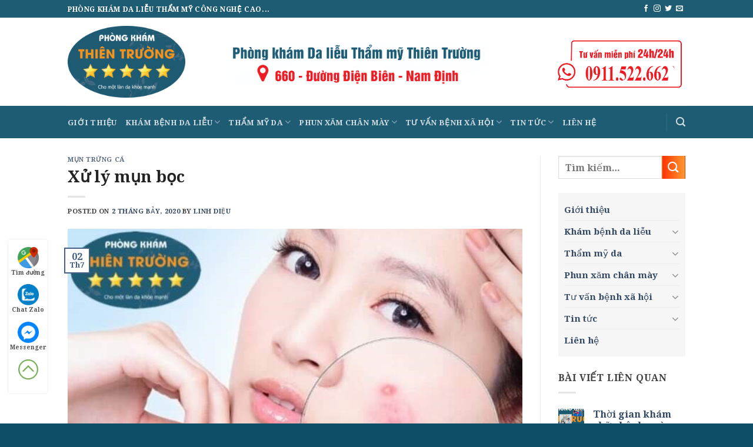

--- FILE ---
content_type: text/html; charset=UTF-8
request_url: https://dalieuthientruong.vn/xu-ly-mun-boc/
body_size: 28597
content:

<!DOCTYPE html>
<html lang="vi" class="loading-site no-js">
<head>
	<meta charset="UTF-8" />
	<link rel="profile" href="https://gmpg.org/xfn/11" />
	<link rel="pingback" href="https://dalieuthientruong.vn/xmlrpc.php" />

	<script>(function(html){html.className = html.className.replace(/\bno-js\b/,'js')})(document.documentElement);</script>
<meta name='robots' content='index, follow, max-image-preview:large, max-snippet:-1, max-video-preview:-1' />
<meta name="viewport" content="width=device-width, initial-scale=1, maximum-scale=1" />
	<!-- This site is optimized with the Yoast SEO plugin v21.9.1 - https://yoast.com/wordpress/plugins/seo/ -->
	<title>Xử lý mụn bọc - Da liễu Thiên Trường</title>
	<meta name="description" content="Mụn bọc là một dạng mụn trứng cá nghiêm trọng, xuất hiện dưới dạng nốt sưng đỏ, chứa mủ và gây đau nhức. Nếu không được xử lý đúng cách, mụn bọc có thể dẫn đến sẹo và vết thâm trên da." />
	<link rel="canonical" href="https://dalieuthientruong.vn/xu-ly-mun-boc/" />
	<meta property="og:locale" content="vi_VN" />
	<meta property="og:type" content="article" />
	<meta property="og:title" content="Xử lý mụn bọc - Da liễu Thiên Trường" />
	<meta property="og:description" content="Mụn bọc là một dạng mụn trứng cá nghiêm trọng, xuất hiện dưới dạng nốt sưng đỏ, chứa mủ và gây đau nhức. Nếu không được xử lý đúng cách, mụn bọc có thể dẫn đến sẹo và vết thâm trên da." />
	<meta property="og:url" content="https://dalieuthientruong.vn/xu-ly-mun-boc/" />
	<meta property="og:site_name" content="Da liễu Thiên Trường" />
	<meta property="article:publisher" content="https://www.facebook.com/Phongkhamthientruong" />
	<meta property="article:published_time" content="2020-07-02T08:38:22+00:00" />
	<meta property="article:modified_time" content="2025-03-26T03:04:13+00:00" />
	<meta property="og:image" content="https://dalieuthientruong.vn/wp-content/uploads/2020/07/1-1.jpg" />
	<meta property="og:image:width" content="640" />
	<meta property="og:image:height" content="384" />
	<meta property="og:image:type" content="image/jpeg" />
	<meta name="author" content="Linh Diệu" />
	<meta name="twitter:card" content="summary_large_image" />
	<meta name="twitter:label1" content="Được viết bởi" />
	<meta name="twitter:data1" content="Linh Diệu" />
	<meta name="twitter:label2" content="Ước tính thời gian đọc" />
	<meta name="twitter:data2" content="14 phút" />
	<script type="application/ld+json" class="yoast-schema-graph">{"@context":"https://schema.org","@graph":[{"@type":"Article","@id":"https://dalieuthientruong.vn/xu-ly-mun-boc/#article","isPartOf":{"@id":"https://dalieuthientruong.vn/xu-ly-mun-boc/"},"author":{"name":"Linh Diệu","@id":"https://dalieuthientruong.vn/#/schema/person/4c46205302b65c6c9a043217a9e8d780"},"headline":"Xử lý mụn bọc","datePublished":"2020-07-02T08:38:22+00:00","dateModified":"2025-03-26T03:04:13+00:00","mainEntityOfPage":{"@id":"https://dalieuthientruong.vn/xu-ly-mun-boc/"},"wordCount":3395,"publisher":{"@id":"https://dalieuthientruong.vn/#organization"},"image":{"@id":"https://dalieuthientruong.vn/xu-ly-mun-boc/#primaryimage"},"thumbnailUrl":"https://dalieuthientruong.vn/wp-content/uploads/2020/07/1-1.jpg","articleSection":["Mụn trứng cá"],"inLanguage":"vi"},{"@type":"WebPage","@id":"https://dalieuthientruong.vn/xu-ly-mun-boc/","url":"https://dalieuthientruong.vn/xu-ly-mun-boc/","name":"Xử lý mụn bọc - Da liễu Thiên Trường","isPartOf":{"@id":"https://dalieuthientruong.vn/#website"},"primaryImageOfPage":{"@id":"https://dalieuthientruong.vn/xu-ly-mun-boc/#primaryimage"},"image":{"@id":"https://dalieuthientruong.vn/xu-ly-mun-boc/#primaryimage"},"thumbnailUrl":"https://dalieuthientruong.vn/wp-content/uploads/2020/07/1-1.jpg","datePublished":"2020-07-02T08:38:22+00:00","dateModified":"2025-03-26T03:04:13+00:00","description":"Mụn bọc là một dạng mụn trứng cá nghiêm trọng, xuất hiện dưới dạng nốt sưng đỏ, chứa mủ và gây đau nhức. Nếu không được xử lý đúng cách, mụn bọc có thể dẫn đến sẹo và vết thâm trên da.","breadcrumb":{"@id":"https://dalieuthientruong.vn/xu-ly-mun-boc/#breadcrumb"},"inLanguage":"vi","potentialAction":[{"@type":"ReadAction","target":["https://dalieuthientruong.vn/xu-ly-mun-boc/"]}]},{"@type":"ImageObject","inLanguage":"vi","@id":"https://dalieuthientruong.vn/xu-ly-mun-boc/#primaryimage","url":"https://dalieuthientruong.vn/wp-content/uploads/2020/07/1-1.jpg","contentUrl":"https://dalieuthientruong.vn/wp-content/uploads/2020/07/1-1.jpg","width":640,"height":384,"caption":"Hình ảnh: Mụn bọc là dạng mụn nặng nhất, có nguy cơ để lại sẹo lõm, sẹo thâm rất cao"},{"@type":"BreadcrumbList","@id":"https://dalieuthientruong.vn/xu-ly-mun-boc/#breadcrumb","itemListElement":[{"@type":"ListItem","position":1,"name":"Trang chủ","item":"https://dalieuthientruong.vn/"},{"@type":"ListItem","position":2,"name":"Xử lý mụn bọc"}]},{"@type":"WebSite","@id":"https://dalieuthientruong.vn/#website","url":"https://dalieuthientruong.vn/","name":"Phòng khám Da liễu Thẩm mỹ Thiên Trường","description":"PHÒNG KHÁM DA LIỄU THẨM MỸ CÔNG NGHỆ CAO...","publisher":{"@id":"https://dalieuthientruong.vn/#organization"},"alternateName":"Phòng khám Da liễu Thẩm mỹ Thiên Trường","potentialAction":[{"@type":"SearchAction","target":{"@type":"EntryPoint","urlTemplate":"https://dalieuthientruong.vn/?s={search_term_string}"},"query-input":"required name=search_term_string"}],"inLanguage":"vi"},{"@type":"Organization","@id":"https://dalieuthientruong.vn/#organization","name":"Phòng khám Da liễu Thẩm mỹ Thiên Trường","alternateName":"Phòng khám Da liễu Thẩm mỹ Thiên Trường","url":"https://dalieuthientruong.vn/","logo":{"@type":"ImageObject","inLanguage":"vi","@id":"https://dalieuthientruong.vn/#/schema/logo/image/","url":"https://dalieuthientruong.vn/wp-content/uploads/2018/10/cropped-LOGO-TT-01111145-1-1.png","contentUrl":"https://dalieuthientruong.vn/wp-content/uploads/2018/10/cropped-LOGO-TT-01111145-1-1.png","width":512,"height":512,"caption":"Phòng khám Da liễu Thẩm mỹ Thiên Trường"},"image":{"@id":"https://dalieuthientruong.vn/#/schema/logo/image/"},"sameAs":["https://www.facebook.com/Phongkhamthientruong"]},{"@type":"Person","@id":"https://dalieuthientruong.vn/#/schema/person/4c46205302b65c6c9a043217a9e8d780","name":"Linh Diệu","image":{"@type":"ImageObject","inLanguage":"vi","@id":"https://dalieuthientruong.vn/#/schema/person/image/","url":"https://secure.gravatar.com/avatar/c027e20c9869308dbc2d9f35d8acec5a?s=96&d=mm&r=g","contentUrl":"https://secure.gravatar.com/avatar/c027e20c9869308dbc2d9f35d8acec5a?s=96&d=mm&r=g","caption":"Linh Diệu"},"sameAs":["https://dalieuthientruong.vn"],"url":"https://dalieuthientruong.vn/author/dieulinh/"}]}</script>
	<!-- / Yoast SEO plugin. -->


<link rel='dns-prefetch' href='//cdn.jsdelivr.net' />
<link rel='prefetch' href='https://dalieuthientruong.vn/wp-content/themes/flatsome/assets/js/chunk.countup.js?ver=3.16.2' />
<link rel='prefetch' href='https://dalieuthientruong.vn/wp-content/themes/flatsome/assets/js/chunk.sticky-sidebar.js?ver=3.16.2' />
<link rel='prefetch' href='https://dalieuthientruong.vn/wp-content/themes/flatsome/assets/js/chunk.tooltips.js?ver=3.16.2' />
<link rel='prefetch' href='https://dalieuthientruong.vn/wp-content/themes/flatsome/assets/js/chunk.vendors-popups.js?ver=3.16.2' />
<link rel='prefetch' href='https://dalieuthientruong.vn/wp-content/themes/flatsome/assets/js/chunk.vendors-slider.js?ver=3.16.2' />
<link rel="alternate" type="application/rss+xml" title="Dòng thông tin Da liễu Thiên Trường &raquo;" href="https://dalieuthientruong.vn/feed/" />
<link rel="alternate" type="application/rss+xml" title="Da liễu Thiên Trường &raquo; Dòng bình luận" href="https://dalieuthientruong.vn/comments/feed/" />
<style id='classic-theme-styles-inline-css' type='text/css'>
/*! This file is auto-generated */
.wp-block-button__link{color:#fff;background-color:#32373c;border-radius:9999px;box-shadow:none;text-decoration:none;padding:calc(.667em + 2px) calc(1.333em + 2px);font-size:1.125em}.wp-block-file__button{background:#32373c;color:#fff;text-decoration:none}
</style>
<link rel='stylesheet' id='contact-form-7-css' href='https://dalieuthientruong.vn/wp-content/plugins/contact-form-7/includes/css/styles.css?ver=5.9.8' type='text/css' media='all' />
<link rel='stylesheet' id='ez-toc-css' href='https://dalieuthientruong.vn/wp-content/plugins/easy-table-of-contents/assets/css/screen.min.css?ver=2.0.69.1' type='text/css' media='all' />
<style id='ez-toc-inline-css' type='text/css'>
div#ez-toc-container .ez-toc-title {font-size: 95%;}div#ez-toc-container .ez-toc-title {font-weight: 500;}div#ez-toc-container ul li {font-size: 95%;}div#ez-toc-container ul li {font-weight: 500;}div#ez-toc-container nav ul ul li {font-size: 90%;}
.ez-toc-container-direction {direction: ltr;}.ez-toc-counter ul{counter-reset: item ;}.ez-toc-counter nav ul li a::before {content: counters(item, '.', decimal) '. ';display: inline-block;counter-increment: item;flex-grow: 0;flex-shrink: 0;margin-right: .2em; float: left; }.ez-toc-widget-direction {direction: ltr;}.ez-toc-widget-container ul{counter-reset: item ;}.ez-toc-widget-container nav ul li a::before {content: counters(item, '.', decimal) '. ';display: inline-block;counter-increment: item;flex-grow: 0;flex-shrink: 0;margin-right: .2em; float: left; }
</style>
<link rel='stylesheet' id='flatsome-main-css' href='https://dalieuthientruong.vn/wp-content/themes/flatsome/assets/css/flatsome.css?ver=3.16.2' type='text/css' media='all' />
<style id='flatsome-main-inline-css' type='text/css'>
@font-face {
				font-family: "fl-icons";
				font-display: block;
				src: url(https://dalieuthientruong.vn/wp-content/themes/flatsome/assets/css/icons/fl-icons.eot?v=3.16.2);
				src:
					url(https://dalieuthientruong.vn/wp-content/themes/flatsome/assets/css/icons/fl-icons.eot#iefix?v=3.16.2) format("embedded-opentype"),
					url(https://dalieuthientruong.vn/wp-content/themes/flatsome/assets/css/icons/fl-icons.woff2?v=3.16.2) format("woff2"),
					url(https://dalieuthientruong.vn/wp-content/themes/flatsome/assets/css/icons/fl-icons.ttf?v=3.16.2) format("truetype"),
					url(https://dalieuthientruong.vn/wp-content/themes/flatsome/assets/css/icons/fl-icons.woff?v=3.16.2) format("woff"),
					url(https://dalieuthientruong.vn/wp-content/themes/flatsome/assets/css/icons/fl-icons.svg?v=3.16.2#fl-icons) format("svg");
			}
</style>
<link rel='stylesheet' id='flatsome-style-css' href='https://dalieuthientruong.vn/wp-content/themes/thientruong/style.css?ver=3.0' type='text/css' media='all' />
<script type="text/javascript" src="https://dalieuthientruong.vn/wp-includes/js/jquery/jquery.min.js?ver=3.7.1" id="jquery-core-js"></script>
<link rel="https://api.w.org/" href="https://dalieuthientruong.vn/wp-json/" /><link rel="alternate" title="JSON" type="application/json" href="https://dalieuthientruong.vn/wp-json/wp/v2/posts/25683" /><link rel="EditURI" type="application/rsd+xml" title="RSD" href="https://dalieuthientruong.vn/xmlrpc.php?rsd" />
<meta name="generator" content="WordPress 6.6.4" />
<link rel='shortlink' href='https://dalieuthientruong.vn/?p=25683' />
<link rel="alternate" title="oNhúng (JSON)" type="application/json+oembed" href="https://dalieuthientruong.vn/wp-json/oembed/1.0/embed?url=https%3A%2F%2Fdalieuthientruong.vn%2Fxu-ly-mun-boc%2F" />
<link rel="alternate" title="oNhúng (XML)" type="text/xml+oembed" href="https://dalieuthientruong.vn/wp-json/oembed/1.0/embed?url=https%3A%2F%2Fdalieuthientruong.vn%2Fxu-ly-mun-boc%2F&#038;format=xml" />
<style>.bg{opacity: 0; transition: opacity 1s; -webkit-transition: opacity 1s;} .bg-loaded{opacity: 1;}</style><!-- Google tag (gtag.js) -->
<script async src="https://www.googletagmanager.com/gtag/js?id=AW-11504799243"></script>
<script>
  window.dataLayer = window.dataLayer || [];
  function gtag(){dataLayer.push(arguments);}
  gtag('js', new Date());

  gtag('config', 'AW-11504799243');
</script>







<meta name="google-site-verification" content="QEwW_n1DPhTcWDUEq_fU3_yswGcGDK5cgvG67RxfpTg" />






<link rel="icon" href="https://dalieuthientruong.vn/wp-content/uploads/2018/10/cropped-LOGO-TT-01111145-1-1-32x32.png" sizes="32x32" />
<link rel="icon" href="https://dalieuthientruong.vn/wp-content/uploads/2018/10/cropped-LOGO-TT-01111145-1-1-192x192.png" sizes="192x192" />
<link rel="apple-touch-icon" href="https://dalieuthientruong.vn/wp-content/uploads/2018/10/cropped-LOGO-TT-01111145-1-1-180x180.png" />
<meta name="msapplication-TileImage" content="https://dalieuthientruong.vn/wp-content/uploads/2018/10/cropped-LOGO-TT-01111145-1-1-270x270.png" />
<style id="custom-css" type="text/css">:root {--primary-color: #446084;}.header-main{height: 100px}#logo img{max-height: 100px}#logo{width:200px;}.header-bottom{min-height: 55px}.header-top{min-height: 30px}.transparent .header-main{height: 90px}.transparent #logo img{max-height: 90px}.has-transparent + .page-title:first-of-type,.has-transparent + #main > .page-title,.has-transparent + #main > div > .page-title,.has-transparent + #main .page-header-wrapper:first-of-type .page-title{padding-top: 170px;}.header.show-on-scroll,.stuck .header-main{height:70px!important}.stuck #logo img{max-height: 70px!important}.search-form{ width: 60%;}.header-bottom {background-color: #1e5c74}.stuck .header-main .nav > li > a{line-height: 50px }.header-bottom-nav > li > a{line-height: 16px }@media (max-width: 549px) {.header-main{height: 55px}#logo img{max-height: 55px}}.header-top{background-color:#1e5c74!important;}body{color: #3f3f3f}h1,h2,h3,h4,h5,h6,.heading-font{color: #232323;}body{font-family: "Noto Serif", sans-serif;}body {font-weight: 400;font-style: normal;}.nav > li > a {font-family: "Noto Serif", sans-serif;}.mobile-sidebar-levels-2 .nav > li > ul > li > a {font-family: "Noto Serif", sans-serif;}.nav > li > a,.mobile-sidebar-levels-2 .nav > li > ul > li > a {font-weight: 700;font-style: normal;}h1,h2,h3,h4,h5,h6,.heading-font, .off-canvas-center .nav-sidebar.nav-vertical > li > a{font-family: "Noto Serif", sans-serif;}h1,h2,h3,h4,h5,h6,.heading-font,.banner h1,.banner h2 {font-weight: 700;font-style: normal;}.alt-font{font-family: Mulish, sans-serif;}.alt-font {font-weight: 400!important;font-style: normal!important;}.footer-1{background-color: #446084}.footer-2{background-color: #063e50}.absolute-footer, html{background-color: #0d4f69}.nav-vertical-fly-out > li + li {border-top-width: 1px; border-top-style: solid;}/* Custom CSS */.footer-2 #custom_html-5 {max-width: 66.66666%;flex-basis: 66.66666%;}.header-wrapper .logo-in-menu {display: none}.stuck .logo-in-menu {display:inline-block}.button.icon.circle {margin-bottom: 10px;margin-right: 90px;}.entry-title H1{font-size: 2em}.entry-title H2{font-size: 1.6em}.single-post .entry-content a{text-decoration:underline; color: #1370ae}.post-template-default H1 {font-size: 1.7em !important;}blockquote {font-size: 1em}.h3, h3 { font-size: 1.2em}.banner h1 {font-size: 3em;line-height: 1.2}#customers {border-collapse: collapse;width: 100%;}#customers td, #customers th {border: 1px solid #ddd;padding: 8px;}#customers tr:nth-child(even){background-color: #f2f2f2;}#customers tr:hover {background-color: #ddd;}#customers th {padding-top: 12px;padding-bottom: 12px;text-align: left;background-color: #446084;color: white;}.menu-main-menu-container {background-color: #f2f2f2b5;padding: 10px;font-size: 95%;}.post-sidebar div.wpcf7 {margin: 0;padding: 14px;}#custom_html-3{display: none}#comments {display: none}.post_comments {display: none}.page-id-14921 .form-flat input[type=text], .page-id-14921 .form-flat input[type=tel], .page-id-14921 .form-flat textarea{font-size: 1.3em !important}.header-main {height: 150px;background-image: url();}.text-design { font-family: Lobster;font-weight: bold;text-shadow: 1px 0 0 #fff, -1px 0 0 #fff, 0 1px 0 #fff, 0 -1px 0 #fff, 1px 1px #fff, -1px -1px 0 #fff, 1px -1px 0 #fff, -1px 1px 0 #fff;margin-bottom: 10px;cursor: pointer;}#logo img {max-height: 200px;}.destop-6 .box-bounce .box-text {padding: 5px 0px 5px;} .header-block{width: 240px !important}.display1{background: #e0e0e0;border: 2px #fff solid;padding: 18px 12px;vertical-align: top;}.border-1 .img .img-inner{border-radius: 5px}.form-style input[type='submit'].button {background-color: rgb(255, 222, 92); color: black}.success {background: linear-gradient(to right, #0395a7 0%, #89d3dc 100%);}.secondary{ background: linear-gradient(to right, #ff3300 0%, #ff9933 100%);}.page-dalieu-button-style .button {with: 100% !important}.single-post .small-6 a{color: white !important}#custom_html-5 {display:none}.content-box-post{/* background: #0C559D url(https://dalieuhanoi.vn/wp-content/uploads/bg-trans-2.png) no-repeat 109% -100px;*/background-color: #F6F7F8;box-shadow: 0 0 11px #bbb;padding-bottom: 15px;}.titlle-content-box-post{background: #005b9cbf;padding: 10px;color: white;margin-bottom: 25px;}.content-box-post ul {list-style: none;}.content-box-post ul li {padding: 0 0 10px 0 !important;margin-bottom: 15px;text-align: left;border-bottom: 2px dotted #FEC116;background-size: 22px 22px;background-position: right 1px;}.content-box-post a {text-transform: uppercase;color: #005B9D !important;font-size: 16px !important;font-weight: 300 !important;text-decoration: none!important;}.border-style{ background: #f94e9412; text-align: center; padding: 20px 0 2px 0; border: 1px dashed #f94e94 }body{overflow:hidden}.phone-mobile {display: none;}.giuseart-nav {position: fixed;left: 13px;background: #fff;border-radius: 5px;width: auto;z-index: 150;bottom: 50px;padding: 10px 0;border: 1px solid #f2f2f2;}.giuseart-nav ul {list-style: none;padding: 0;margin: 0;}.giuseart-nav ul li {list-style: none!important;}.giuseart-nav ul>li a {border:none;padding: 3px;display: block;border-radius: 5px;text-align: center;font-size: 10px;line-height: 15px;color: #515151;font-weight: 700;max-width: 72.19px;max-height: 54px;text-decoration: none;}.giuseart-nav ul>li .chat_animation{display:none}.giuseart-nav ul>li a i.ticon-heart {background: url(https://dalieuthientruong.vn/wp-content/uploads/2020/12/map.png) no-repeat;background-size: contain;width: 36px;height: 36px;display: block;}.giuseart-nav ul>li a i.ticon-zalo-circle2 {background: url(https://dalieuthientruong.vn/wp-content/uploads/2020/12/zalo.png) no-repeat;background-size: contain;width: 36px;height: 36px;display: block;}.giuseart-nav li .button {background: transparent;}.giuseart-nav ul>li a i.ticon-angle-up {background: url(https://dalieuthientruong.vn/wp-content/uploads/2020/12/backtotop.png) no-repeat;background-size: contain;width: 36px;height: 36px;display: block;}.giuseart-nav ul>li a i {width: 33px;height: 33px;display: block;margin: auto;}.giuseart-nav ul li .button .btn_phone_txt {position: relative; top:35px;font-size: 10px;font-weight: bold;text-transform: none;}.giuseart-nav ul li .button .phone_animation i {display: inline-block;width: 27px;font-size: 26px;margin-top: 12px;}.giuseart-nav ul>li a.chat_animation svg {margin: -13px 0 -20px;}.giuseart-nav ul>li a i.ticon-messenger {background: url(https://dalieuthientruong.vn/wp-content/uploads/2020/12/messenger.png) no-repeat;background-size: contain;width: 36px;height: 36px;display: block;}.giuseart-nav ul li .button .phone_animation i {display: inline-block;width: 27px;font-size: 26px;margin-top: 12px;}.giuseart-nav ul>li a i.ticon-chat-sms {background: url(https://dalieuthientruong.vn/wp-content/uploads/2020/12/message.png) no-repeat;background-size: contain;width: 38px;height: 36px;display: block;}.giuseart-nav ul>li a i.icon-phone-w {background: url(https://dalieuthientruong.vn/wp-content/uploads/2020/12/phone1.png) no-repeat;background-size: contain;}.giuseart-nav ul li .button .btn_phone_txt {position: relative;}@media only screen and (max-width: 600px){.giuseart-nav li .chat_animation{display:block !Important}.giuseart-nav li .button .phone_animation {box-shadow: none;position: absolute;top: -16px;left: 50%;transform: translate(-50%,0);width: 50px;height: 50px;border-radius: 100%;background: #6cb917;line-height: 15px;border: 2px solid white;}.giuseart-nav ul>li a{padding:0; margin:0 auto}.giuseart-nav {background: white;width: 100%; border-radius:0;color: #fff;height: 60px;line-height: 50px;position: fixed;bottom: 0;left: 0;z-index: 999;padding: 5px;margin: 0;box-shadow: 0 4px 10px 0 #000;}.giuseart-nav li {float: left;width: 20%;list-style: none;height: 50px;}.phone-mobile{display:block !important}}.iq-subtitle {color: #F2C078;}.iq-subtitle {position: relative;padding-left: 40px;}.iq-subtitle::after {content: "";position: absolute;background: #F2C078;width: 30px;height: 2px;left: 2px;top: 11px;}.iq-heading-title span.left-text {font-weight: 300;}.iq-heading-title{font-size: 2.1rem;font-weight: normal}ul.iq-list-with-img{list-style:none}ul.iq-list-with-img li{margin-left: 0;font-size: 14px;}.trimun-text_box p{position:relative;padding: 10px 0;z-index: 1}.trimun-text_box p:after{content:'';background-image: url('https://dalieuthientruong.vn/wp-content/uploads/2024/05/sdt-20231220095158-jebtq-20231228043658-dwa7b.png');background-repeat:no-repeat;background-position: top left;background-size: 100% 50px;width: 100%;height: 50px;position: absolute;top: -1px;left: -15px;z-index: -1 !important}/*******/.contact-bg .col-inner {background: rgb(9,113,230);background: linear-gradient(0deg, rgb(30, 92, 116) 0%, rgb(30, 92, 116) 49%, rgb(42, 117, 147) 79%, rgb(44, 121, 151) 100%);border: 5px solid #fff;border-radius: 10px;}.wpcf7-form-control.has-spinner.wpcf7-submit.button.alert.is-shade {width: 255px !important;height: 50px;border-radius: 10px;transform: translatex(50%);margin: 0;position: absolute;right: 50%;background: linear-gradient(180deg, rgba(223,0,0,1) 0%, rgba(129,0,0,1) 100%) !important;}/* Custom CSS Tablet */@media (max-width: 849px){.footer-2 #custom_html-5 {max-width: 100%;flex-basis: 100%;}.nav-center {justify-content: left}.header-main {height: 125px}#logo img {max-height: 105px;}#logo {width:200px;}.logo-left .logo{margin-right: 0px}}/* Custom CSS Mobile */@media (max-width: 549px){#custom_html-3{display: inherit}#custom_html-4{display: none}.destop-6 .col {max-width: 50%;flex-basis: 50%;}.destop-6.row-collapse>.col {padding: 1px !important;}.destop-4.row-collapse>.col {padding: 1px !important;}.destop-6 .box-text, .destop-4 .box-text {padding-top: 0.5em;padding-bottom: 0.7em;}.label-new.menu-item > a:after{content:"New";}.label-hot.menu-item > a:after{content:"Hot";}.label-sale.menu-item > a:after{content:"Sale";}.label-popular.menu-item > a:after{content:"Popular";}</style><style id="kirki-inline-styles">/* cyrillic-ext */
@font-face {
  font-family: 'Noto Serif';
  font-style: normal;
  font-weight: 400;
  font-stretch: normal;
  font-display: swap;
  src: url(https://dalieuthientruong.vn/wp-content/fonts/noto-serif/font) format('woff');
  unicode-range: U+0460-052F, U+1C80-1C8A, U+20B4, U+2DE0-2DFF, U+A640-A69F, U+FE2E-FE2F;
}
/* cyrillic */
@font-face {
  font-family: 'Noto Serif';
  font-style: normal;
  font-weight: 400;
  font-stretch: normal;
  font-display: swap;
  src: url(https://dalieuthientruong.vn/wp-content/fonts/noto-serif/font) format('woff');
  unicode-range: U+0301, U+0400-045F, U+0490-0491, U+04B0-04B1, U+2116;
}
/* greek-ext */
@font-face {
  font-family: 'Noto Serif';
  font-style: normal;
  font-weight: 400;
  font-stretch: normal;
  font-display: swap;
  src: url(https://dalieuthientruong.vn/wp-content/fonts/noto-serif/font) format('woff');
  unicode-range: U+1F00-1FFF;
}
/* greek */
@font-face {
  font-family: 'Noto Serif';
  font-style: normal;
  font-weight: 400;
  font-stretch: normal;
  font-display: swap;
  src: url(https://dalieuthientruong.vn/wp-content/fonts/noto-serif/font) format('woff');
  unicode-range: U+0370-0377, U+037A-037F, U+0384-038A, U+038C, U+038E-03A1, U+03A3-03FF;
}
/* math */
@font-face {
  font-family: 'Noto Serif';
  font-style: normal;
  font-weight: 400;
  font-stretch: normal;
  font-display: swap;
  src: url(https://dalieuthientruong.vn/wp-content/fonts/noto-serif/font) format('woff');
  unicode-range: U+0302-0303, U+0305, U+0307-0308, U+0310, U+0312, U+0315, U+031A, U+0326-0327, U+032C, U+032F-0330, U+0332-0333, U+0338, U+033A, U+0346, U+034D, U+0391-03A1, U+03A3-03A9, U+03B1-03C9, U+03D1, U+03D5-03D6, U+03F0-03F1, U+03F4-03F5, U+2016-2017, U+2034-2038, U+203C, U+2040, U+2043, U+2047, U+2050, U+2057, U+205F, U+2070-2071, U+2074-208E, U+2090-209C, U+20D0-20DC, U+20E1, U+20E5-20EF, U+2100-2112, U+2114-2115, U+2117-2121, U+2123-214F, U+2190, U+2192, U+2194-21AE, U+21B0-21E5, U+21F1-21F2, U+21F4-2211, U+2213-2214, U+2216-22FF, U+2308-230B, U+2310, U+2319, U+231C-2321, U+2336-237A, U+237C, U+2395, U+239B-23B7, U+23D0, U+23DC-23E1, U+2474-2475, U+25AF, U+25B3, U+25B7, U+25BD, U+25C1, U+25CA, U+25CC, U+25FB, U+266D-266F, U+27C0-27FF, U+2900-2AFF, U+2B0E-2B11, U+2B30-2B4C, U+2BFE, U+3030, U+FF5B, U+FF5D, U+1D400-1D7FF, U+1EE00-1EEFF;
}
/* vietnamese */
@font-face {
  font-family: 'Noto Serif';
  font-style: normal;
  font-weight: 400;
  font-stretch: normal;
  font-display: swap;
  src: url(https://dalieuthientruong.vn/wp-content/fonts/noto-serif/font) format('woff');
  unicode-range: U+0102-0103, U+0110-0111, U+0128-0129, U+0168-0169, U+01A0-01A1, U+01AF-01B0, U+0300-0301, U+0303-0304, U+0308-0309, U+0323, U+0329, U+1EA0-1EF9, U+20AB;
}
/* latin-ext */
@font-face {
  font-family: 'Noto Serif';
  font-style: normal;
  font-weight: 400;
  font-stretch: normal;
  font-display: swap;
  src: url(https://dalieuthientruong.vn/wp-content/fonts/noto-serif/font) format('woff');
  unicode-range: U+0100-02BA, U+02BD-02C5, U+02C7-02CC, U+02CE-02D7, U+02DD-02FF, U+0304, U+0308, U+0329, U+1D00-1DBF, U+1E00-1E9F, U+1EF2-1EFF, U+2020, U+20A0-20AB, U+20AD-20C0, U+2113, U+2C60-2C7F, U+A720-A7FF;
}
/* latin */
@font-face {
  font-family: 'Noto Serif';
  font-style: normal;
  font-weight: 400;
  font-stretch: normal;
  font-display: swap;
  src: url(https://dalieuthientruong.vn/wp-content/fonts/noto-serif/font) format('woff');
  unicode-range: U+0000-00FF, U+0131, U+0152-0153, U+02BB-02BC, U+02C6, U+02DA, U+02DC, U+0304, U+0308, U+0329, U+2000-206F, U+20AC, U+2122, U+2191, U+2193, U+2212, U+2215, U+FEFF, U+FFFD;
}
/* cyrillic-ext */
@font-face {
  font-family: 'Noto Serif';
  font-style: normal;
  font-weight: 700;
  font-stretch: normal;
  font-display: swap;
  src: url(https://dalieuthientruong.vn/wp-content/fonts/noto-serif/font) format('woff');
  unicode-range: U+0460-052F, U+1C80-1C8A, U+20B4, U+2DE0-2DFF, U+A640-A69F, U+FE2E-FE2F;
}
/* cyrillic */
@font-face {
  font-family: 'Noto Serif';
  font-style: normal;
  font-weight: 700;
  font-stretch: normal;
  font-display: swap;
  src: url(https://dalieuthientruong.vn/wp-content/fonts/noto-serif/font) format('woff');
  unicode-range: U+0301, U+0400-045F, U+0490-0491, U+04B0-04B1, U+2116;
}
/* greek-ext */
@font-face {
  font-family: 'Noto Serif';
  font-style: normal;
  font-weight: 700;
  font-stretch: normal;
  font-display: swap;
  src: url(https://dalieuthientruong.vn/wp-content/fonts/noto-serif/font) format('woff');
  unicode-range: U+1F00-1FFF;
}
/* greek */
@font-face {
  font-family: 'Noto Serif';
  font-style: normal;
  font-weight: 700;
  font-stretch: normal;
  font-display: swap;
  src: url(https://dalieuthientruong.vn/wp-content/fonts/noto-serif/font) format('woff');
  unicode-range: U+0370-0377, U+037A-037F, U+0384-038A, U+038C, U+038E-03A1, U+03A3-03FF;
}
/* math */
@font-face {
  font-family: 'Noto Serif';
  font-style: normal;
  font-weight: 700;
  font-stretch: normal;
  font-display: swap;
  src: url(https://dalieuthientruong.vn/wp-content/fonts/noto-serif/font) format('woff');
  unicode-range: U+0302-0303, U+0305, U+0307-0308, U+0310, U+0312, U+0315, U+031A, U+0326-0327, U+032C, U+032F-0330, U+0332-0333, U+0338, U+033A, U+0346, U+034D, U+0391-03A1, U+03A3-03A9, U+03B1-03C9, U+03D1, U+03D5-03D6, U+03F0-03F1, U+03F4-03F5, U+2016-2017, U+2034-2038, U+203C, U+2040, U+2043, U+2047, U+2050, U+2057, U+205F, U+2070-2071, U+2074-208E, U+2090-209C, U+20D0-20DC, U+20E1, U+20E5-20EF, U+2100-2112, U+2114-2115, U+2117-2121, U+2123-214F, U+2190, U+2192, U+2194-21AE, U+21B0-21E5, U+21F1-21F2, U+21F4-2211, U+2213-2214, U+2216-22FF, U+2308-230B, U+2310, U+2319, U+231C-2321, U+2336-237A, U+237C, U+2395, U+239B-23B7, U+23D0, U+23DC-23E1, U+2474-2475, U+25AF, U+25B3, U+25B7, U+25BD, U+25C1, U+25CA, U+25CC, U+25FB, U+266D-266F, U+27C0-27FF, U+2900-2AFF, U+2B0E-2B11, U+2B30-2B4C, U+2BFE, U+3030, U+FF5B, U+FF5D, U+1D400-1D7FF, U+1EE00-1EEFF;
}
/* vietnamese */
@font-face {
  font-family: 'Noto Serif';
  font-style: normal;
  font-weight: 700;
  font-stretch: normal;
  font-display: swap;
  src: url(https://dalieuthientruong.vn/wp-content/fonts/noto-serif/font) format('woff');
  unicode-range: U+0102-0103, U+0110-0111, U+0128-0129, U+0168-0169, U+01A0-01A1, U+01AF-01B0, U+0300-0301, U+0303-0304, U+0308-0309, U+0323, U+0329, U+1EA0-1EF9, U+20AB;
}
/* latin-ext */
@font-face {
  font-family: 'Noto Serif';
  font-style: normal;
  font-weight: 700;
  font-stretch: normal;
  font-display: swap;
  src: url(https://dalieuthientruong.vn/wp-content/fonts/noto-serif/font) format('woff');
  unicode-range: U+0100-02BA, U+02BD-02C5, U+02C7-02CC, U+02CE-02D7, U+02DD-02FF, U+0304, U+0308, U+0329, U+1D00-1DBF, U+1E00-1E9F, U+1EF2-1EFF, U+2020, U+20A0-20AB, U+20AD-20C0, U+2113, U+2C60-2C7F, U+A720-A7FF;
}
/* latin */
@font-face {
  font-family: 'Noto Serif';
  font-style: normal;
  font-weight: 700;
  font-stretch: normal;
  font-display: swap;
  src: url(https://dalieuthientruong.vn/wp-content/fonts/noto-serif/font) format('woff');
  unicode-range: U+0000-00FF, U+0131, U+0152-0153, U+02BB-02BC, U+02C6, U+02DA, U+02DC, U+0304, U+0308, U+0329, U+2000-206F, U+20AC, U+2122, U+2191, U+2193, U+2212, U+2215, U+FEFF, U+FFFD;
}/* cyrillic-ext */
@font-face {
  font-family: 'Mulish';
  font-style: normal;
  font-weight: 400;
  font-display: swap;
  src: url(https://dalieuthientruong.vn/wp-content/fonts/mulish/font) format('woff');
  unicode-range: U+0460-052F, U+1C80-1C8A, U+20B4, U+2DE0-2DFF, U+A640-A69F, U+FE2E-FE2F;
}
/* cyrillic */
@font-face {
  font-family: 'Mulish';
  font-style: normal;
  font-weight: 400;
  font-display: swap;
  src: url(https://dalieuthientruong.vn/wp-content/fonts/mulish/font) format('woff');
  unicode-range: U+0301, U+0400-045F, U+0490-0491, U+04B0-04B1, U+2116;
}
/* vietnamese */
@font-face {
  font-family: 'Mulish';
  font-style: normal;
  font-weight: 400;
  font-display: swap;
  src: url(https://dalieuthientruong.vn/wp-content/fonts/mulish/font) format('woff');
  unicode-range: U+0102-0103, U+0110-0111, U+0128-0129, U+0168-0169, U+01A0-01A1, U+01AF-01B0, U+0300-0301, U+0303-0304, U+0308-0309, U+0323, U+0329, U+1EA0-1EF9, U+20AB;
}
/* latin-ext */
@font-face {
  font-family: 'Mulish';
  font-style: normal;
  font-weight: 400;
  font-display: swap;
  src: url(https://dalieuthientruong.vn/wp-content/fonts/mulish/font) format('woff');
  unicode-range: U+0100-02BA, U+02BD-02C5, U+02C7-02CC, U+02CE-02D7, U+02DD-02FF, U+0304, U+0308, U+0329, U+1D00-1DBF, U+1E00-1E9F, U+1EF2-1EFF, U+2020, U+20A0-20AB, U+20AD-20C0, U+2113, U+2C60-2C7F, U+A720-A7FF;
}
/* latin */
@font-face {
  font-family: 'Mulish';
  font-style: normal;
  font-weight: 400;
  font-display: swap;
  src: url(https://dalieuthientruong.vn/wp-content/fonts/mulish/font) format('woff');
  unicode-range: U+0000-00FF, U+0131, U+0152-0153, U+02BB-02BC, U+02C6, U+02DA, U+02DC, U+0304, U+0308, U+0329, U+2000-206F, U+20AC, U+2122, U+2191, U+2193, U+2212, U+2215, U+FEFF, U+FFFD;
}</style></head>

<body data-rsssl=1 class="post-template-default single single-post postid-25683 single-format-standard lightbox nav-dropdown-has-arrow nav-dropdown-has-shadow nav-dropdown-has-border">

<!-- Google Tag Manager (noscript) -->
<noscript><iframe src="https://www.googletagmanager.com/ns.html?id=GTM-MX23TRK"
height="0" width="0" style="display:none;visibility:hidden"></iframe></noscript>
<!-- End Google Tag Manager (noscript) -->






<a class="skip-link screen-reader-text" href="#main">Skip to content</a>

<div id="wrapper">

	
	<header id="header" class="header has-sticky sticky-jump">
		<div class="header-wrapper">
			<div id="top-bar" class="header-top hide-for-sticky nav-dark hide-for-medium">
    <div class="flex-row container">
      <div class="flex-col hide-for-medium flex-left">
          <ul class="nav nav-left medium-nav-center nav-small  nav-divided">
              <li class="html custom html_topbar_left"><strong class="uppercase">PHÒNG KHÁM DA LIỄU THẨM MỸ CÔNG NGHỆ CAO...</strong></li>          </ul>
      </div>

      <div class="flex-col hide-for-medium flex-center">
          <ul class="nav nav-center nav-small  nav-divided">
                        </ul>
      </div>

      <div class="flex-col hide-for-medium flex-right">
         <ul class="nav top-bar-nav nav-right nav-small  nav-divided">
              <li class="html header-social-icons ml-0">
	<div class="social-icons follow-icons" ><a href="http://url" target="_blank" data-label="Facebook" rel="noopener noreferrer nofollow" class="icon plain facebook tooltip" title="Follow on Facebook" aria-label="Follow on Facebook"><i class="icon-facebook" ></i></a><a href="http://url" target="_blank" rel="noopener noreferrer nofollow" data-label="Instagram" class="icon plain  instagram tooltip" title="Follow on Instagram" aria-label="Follow on Instagram"><i class="icon-instagram" ></i></a><a href="http://url" target="_blank" data-label="Twitter" rel="noopener noreferrer nofollow" class="icon plain  twitter tooltip" title="Follow on Twitter" aria-label="Follow on Twitter"><i class="icon-twitter" ></i></a><a href="mailto:your@email" data-label="E-mail" rel="nofollow" class="icon plain  email tooltip" title="Send us an email" aria-label="Send us an email"><i class="icon-envelop" ></i></a></div></li>
          </ul>
      </div>

      
    </div>
</div>
<div id="masthead" class="header-main hide-for-sticky">
      <div class="header-inner flex-row container logo-left medium-logo-center" role="navigation">

          <!-- Logo -->
          <div id="logo" class="flex-col logo">
            
<!-- Header logo -->
<a href="https://dalieuthientruong.vn/" title="Da liễu Thiên Trường - PHÒNG KHÁM DA LIỄU THẨM MỸ CÔNG NGHỆ CAO&#8230;" rel="home">
		<img width="1020" height="623" src="https://dalieuthientruong.vn/wp-content/uploads/2018/10/LOGO-TT-01111145-1024x625.png" class="header_logo header-logo" alt="Da liễu Thiên Trường"/><img  width="1020" height="623" src="https://dalieuthientruong.vn/wp-content/uploads/2018/10/LOGO-TT-01111145-1024x625.png" class="header-logo-dark" alt="Da liễu Thiên Trường"/></a>
          </div>

          <!-- Mobile Left Elements -->
          <div class="flex-col show-for-medium flex-left">
            <ul class="mobile-nav nav nav-left ">
                          </ul>
          </div>

          <!-- Left Elements -->
          <div class="flex-col hide-for-medium flex-left
            flex-grow">
            <ul class="header-nav header-nav-main nav nav-left  nav-tabs nav-size-xsmall nav-uppercase" >
              <li class="html custom html_topbar_right"><div style="text-align: center"><img src="https://dalieuthientruong.vn/wp-content/uploads/2019/06/dia-chi.png" alt="dia-chi" style="width: 100%; height: auto;  padding-right: 0px;padding-left: 0px; margin-top: 6px; margin-left: 35px">
</div></li>            </ul>
          </div>

          <!-- Right Elements -->
          <div class="flex-col hide-for-medium flex-right">
            <ul class="header-nav header-nav-main nav nav-right  nav-tabs nav-size-xsmall nav-uppercase">
              <li class="html custom html_top_right_text">
<div style="text-align: right"><img src="https://dalieuthientruong.vn/wp-content/uploads/2019/06/hotline-dltt.png" alt="hotline-24h" style="width: 60%; height: auto; margin-top: 6px; ">
</div></li>            </ul>
          </div>

          <!-- Mobile Right Elements -->
          <div class="flex-col show-for-medium flex-right">
            <ul class="mobile-nav nav nav-right ">
                          </ul>
          </div>

      </div>

            <div class="container"><div class="top-divider full-width"></div></div>
      </div>
<div id="wide-nav" class="header-bottom wide-nav nav-dark">
    <div class="flex-row container">

                        <div class="flex-col hide-for-medium flex-left">
                <ul class="nav header-nav header-bottom-nav nav-left  nav-uppercase">
                    <li id="menu-item-18418" class="menu-item menu-item-type-post_type menu-item-object-post menu-item-18418 menu-item-design-default"><a href="https://dalieuthientruong.vn/gioi-thieu-ve-phong-kham-da-lieu-tham-my-thien-truong-nam-dinh/" class="nav-top-link">Giới thiệu</a></li>
<li id="menu-item-30557" class="menu-item menu-item-type-taxonomy menu-item-object-category current-post-ancestor menu-item-has-children menu-item-30557 menu-item-design-default has-dropdown"><a href="https://dalieuthientruong.vn/dich-vu/kham-benh-da-lieu/" class="nav-top-link" aria-expanded="false" aria-haspopup="menu">Khám bệnh da liễu<i class="icon-angle-down" ></i></a>
<ul class="sub-menu nav-dropdown nav-dropdown-default">
	<li id="menu-item-18375" class="menu-item menu-item-type-taxonomy menu-item-object-category menu-item-18375"><a href="https://dalieuthientruong.vn/dich-vu/kham-benh-da-lieu/kham-benh-da/">Khám bệnh da</a></li>
	<li id="menu-item-18336" class="menu-item menu-item-type-taxonomy menu-item-object-category menu-item-18336"><a href="https://dalieuthientruong.vn/dich-vu/kham-benh-da-lieu/benh-viem-da/">Bệnh viêm da</a></li>
	<li id="menu-item-18334" class="menu-item menu-item-type-taxonomy menu-item-object-category menu-item-18334"><a href="https://dalieuthientruong.vn/dich-vu/kham-benh-da-lieu/benh-nam/">Bệnh nấm</a></li>
	<li id="menu-item-18332" class="menu-item menu-item-type-taxonomy menu-item-object-category menu-item-18332"><a href="https://dalieuthientruong.vn/dich-vu/kham-benh-da-lieu/benh-di-ung/">Bệnh dị ứng</a></li>
	<li id="menu-item-18339" class="menu-item menu-item-type-taxonomy menu-item-object-category menu-item-18339"><a href="https://dalieuthientruong.vn/dich-vu/kham-benh-da-lieu/virus/">Virus</a></li>
	<li id="menu-item-18335" class="menu-item menu-item-type-taxonomy menu-item-object-category menu-item-18335"><a href="https://dalieuthientruong.vn/dich-vu/kham-benh-da-lieu/benh-vay-nen/">Bệnh vảy nến</a></li>
	<li id="menu-item-18337" class="menu-item menu-item-type-taxonomy menu-item-object-category menu-item-18337"><a href="https://dalieuthientruong.vn/dich-vu/kham-benh-da-lieu/kho-da/">Khô da</a></li>
	<li id="menu-item-18338" class="menu-item menu-item-type-taxonomy menu-item-object-category current-post-ancestor current-menu-parent current-post-parent menu-item-18338 active"><a href="https://dalieuthientruong.vn/dich-vu/kham-benh-da-lieu/mun-trung-ca/">Mụn trứng cá</a></li>
	<li id="menu-item-18333" class="menu-item menu-item-type-taxonomy menu-item-object-category menu-item-18333"><a href="https://dalieuthientruong.vn/dich-vu/kham-benh-da-lieu/benh-rung-toc/">Bệnh rụng tóc</a></li>
	<li id="menu-item-18372" class="menu-item menu-item-type-taxonomy menu-item-object-category menu-item-18372"><a href="https://dalieuthientruong.vn/dich-vu/kham-benh-da-lieu/benh-bach-bien/">Bệnh bạch biến</a></li>
	<li id="menu-item-18371" class="menu-item menu-item-type-taxonomy menu-item-object-category menu-item-18371"><a href="https://dalieuthientruong.vn/dich-vu/kham-benh-da-lieu/hat-com-mun-coc/">Hạt cơm &#8211; Mụn cóc</a></li>
</ul>
</li>
<li id="menu-item-18346" class="menu-item menu-item-type-taxonomy menu-item-object-category menu-item-has-children menu-item-18346 menu-item-design-default has-dropdown"><a href="https://dalieuthientruong.vn/dich-vu/tham-my-da/" class="nav-top-link" aria-expanded="false" aria-haspopup="menu">Thẩm mỹ da<i class="icon-angle-down" ></i></a>
<ul class="sub-menu nav-dropdown nav-dropdown-default">
	<li id="menu-item-18349" class="menu-item menu-item-type-taxonomy menu-item-object-category menu-item-18349"><a href="https://dalieuthientruong.vn/dich-vu/cham-soc-da-cao-cap/cham-soc-da-chuyen-sau/">Chăm sóc da</a></li>
	<li id="menu-item-18340" class="menu-item menu-item-type-taxonomy menu-item-object-category menu-item-18340"><a href="https://dalieuthientruong.vn/dich-vu/tham-my-da/ho-tro-dieu-tri-seo/">Sẹo lồi, lõm</a></li>
	<li id="menu-item-18341" class="menu-item menu-item-type-taxonomy menu-item-object-category menu-item-18341"><a href="https://dalieuthientruong.vn/dich-vu/tham-my-da/nam-tan-nhang/">Nám &#8211; tàn nhang</a></li>
	<li id="menu-item-18343" class="menu-item menu-item-type-taxonomy menu-item-object-category menu-item-18343"><a href="https://dalieuthientruong.vn/dich-vu/tham-my-da/thu-nho-lo-chan-long/">Thu nhỏ lỗ chân lông</a></li>
	<li id="menu-item-18344" class="menu-item menu-item-type-taxonomy menu-item-object-category menu-item-18344"><a href="https://dalieuthientruong.vn/dich-vu/tham-my-da/triet-long-vinh-vien/">Triệt lông chuyên sâu</a></li>
	<li id="menu-item-18345" class="menu-item menu-item-type-taxonomy menu-item-object-category menu-item-18345"><a href="https://dalieuthientruong.vn/dich-vu/tham-my-da/xoa-nhan-cang-da-tre-hoa-da/">Xóa nhăn &#8211; căng da &#8211; trẻ hóa da</a></li>
	<li id="menu-item-19828" class="menu-item menu-item-type-taxonomy menu-item-object-category menu-item-19828"><a href="https://dalieuthientruong.vn/dich-vu/tham-my-da/ho-tro-dieu-tri-ran-da/">Rạn da</a></li>
	<li id="menu-item-18370" class="menu-item menu-item-type-taxonomy menu-item-object-category menu-item-18370"><a href="https://dalieuthientruong.vn/dich-vu/tham-my-da/ho-tro-dieu-tri-gian-mao-mach/">Hỗ trợ điều trị mao mạch</a></li>
	<li id="menu-item-18342" class="menu-item menu-item-type-taxonomy menu-item-object-category menu-item-18342"><a href="https://dalieuthientruong.vn/dich-vu/tham-my-da/tao-hinh-khuon-mat-khong-phau-thuat/">Tạo hình khuôn mặt không phẫu thuật</a></li>
	<li id="menu-item-19342" class="menu-item menu-item-type-taxonomy menu-item-object-category menu-item-19342"><a href="https://dalieuthientruong.vn/dich-vu/kham-benh-da-lieu/mun-thit/">Mụn thịt</a></li>
	<li id="menu-item-19343" class="menu-item menu-item-type-taxonomy menu-item-object-category menu-item-19343"><a href="https://dalieuthientruong.vn/dich-vu/tham-my-da/tay-not-ruoi/">Tẩy nốt ruồi</a></li>
	<li id="menu-item-19827" class="menu-item menu-item-type-taxonomy menu-item-object-category menu-item-19827"><a href="https://dalieuthientruong.vn/dich-vu/tham-my-da/ho-tro-dieu-tri-bot-sac-to/">Hỗ trợ điều trị bớt sắc tố</a></li>
</ul>
</li>
<li id="menu-item-18362" class="menu-item menu-item-type-taxonomy menu-item-object-category menu-item-has-children menu-item-18362 menu-item-design-default has-dropdown"><a href="https://dalieuthientruong.vn/phun-theu-tham-my/phun-xam-chan-may/" class="nav-top-link" aria-expanded="false" aria-haspopup="menu">Phun xăm chân mày<i class="icon-angle-down" ></i></a>
<ul class="sub-menu nav-dropdown nav-dropdown-default">
	<li id="menu-item-18367" class="menu-item menu-item-type-taxonomy menu-item-object-category menu-item-18367"><a href="https://dalieuthientruong.vn/phun-theu-tham-my/phun-xam-chan-may/theu-long-may/">Thêu lông mày</a></li>
	<li id="menu-item-18368" class="menu-item menu-item-type-taxonomy menu-item-object-category menu-item-18368"><a href="https://dalieuthientruong.vn/phun-theu-tham-my/phun-xam-chan-may/xam-long-may/">Xăm lông mày</a></li>
	<li id="menu-item-18363" class="menu-item menu-item-type-taxonomy menu-item-object-category menu-item-18363"><a href="https://dalieuthientruong.vn/phun-theu-tham-my/phun-xam-chan-may/dieu-khac-long-may-vi-cham-6d/">Điêu khắc lông mày vi chạm 6D</a></li>
	<li id="menu-item-18364" class="menu-item menu-item-type-taxonomy menu-item-object-category menu-item-18364"><a href="https://dalieuthientruong.vn/phun-theu-tham-my/phun-xam-chan-may/phun-may-miracle-eyebrow/">Phun mày Miracle Eyebrow</a></li>
	<li id="menu-item-18365" class="menu-item menu-item-type-taxonomy menu-item-object-category menu-item-18365"><a href="https://dalieuthientruong.vn/phun-theu-tham-my/phun-xam-chan-may/phun-may-nano/">Phun mày Nano</a></li>
	<li id="menu-item-18366" class="menu-item menu-item-type-taxonomy menu-item-object-category menu-item-18366"><a href="https://dalieuthientruong.vn/phun-theu-tham-my/phun-xam-chan-may/phun-tan-bot-may/">Phun tán bột mày</a></li>
</ul>
</li>
<li id="menu-item-31037" class="menu-item menu-item-type-custom menu-item-object-custom menu-item-has-children menu-item-31037 menu-item-design-default has-dropdown"><a href="#" class="nav-top-link" aria-expanded="false" aria-haspopup="menu">Tư vấn bệnh xã hội<i class="icon-angle-down" ></i></a>
<ul class="sub-menu nav-dropdown nav-dropdown-default">
	<li id="menu-item-18373" class="menu-item menu-item-type-taxonomy menu-item-object-category menu-item-18373"><a href="https://dalieuthientruong.vn/dich-vu/benh-xa-hoi/ho-tro-dieu-tri-sui-mao-ga/">Hỗ trợ điều trị sùi mào gà</a></li>
	<li id="menu-item-18330" class="menu-item menu-item-type-taxonomy menu-item-object-category menu-item-18330"><a href="https://dalieuthientruong.vn/dich-vu/benh-xa-hoi/benh-lau/">Bệnh lậu</a></li>
	<li id="menu-item-18329" class="menu-item menu-item-type-taxonomy menu-item-object-category menu-item-18329"><a href="https://dalieuthientruong.vn/dich-vu/benh-xa-hoi/benh-giang-mai/">Bệnh giang mai</a></li>
	<li id="menu-item-18331" class="menu-item menu-item-type-taxonomy menu-item-object-category menu-item-18331"><a href="https://dalieuthientruong.vn/dich-vu/benh-xa-hoi/sui-mao-ga/">Sùi mào gà</a></li>
</ul>
</li>
<li id="menu-item-18328" class="menu-item menu-item-type-custom menu-item-object-custom menu-item-has-children menu-item-18328 menu-item-design-default has-dropdown"><a class="nav-top-link" aria-expanded="false" aria-haspopup="menu">Tin tức<i class="icon-angle-down" ></i></a>
<ul class="sub-menu nav-dropdown nav-dropdown-default">
	<li id="menu-item-18327" class="menu-item menu-item-type-taxonomy menu-item-object-category menu-item-18327"><a href="https://dalieuthientruong.vn/tin-tuc/">Tin tức</a></li>
</ul>
</li>
<li id="menu-item-18347" class="menu-item menu-item-type-custom menu-item-object-custom menu-item-18347 menu-item-design-default"><a class="nav-top-link">Liên hệ</a></li>
                </ul>
            </div>
            
            
                        <div class="flex-col hide-for-medium flex-right flex-grow">
              <ul class="nav header-nav header-bottom-nav nav-right  nav-uppercase">
                   <li class="header-divider"></li><li class="header-search header-search-lightbox has-icon">
			<a href="#search-lightbox" aria-label="Search" data-open="#search-lightbox" data-focus="input.search-field"
		class="is-small">
		<i class="icon-search" style="font-size:16px;" ></i></a>
		
	<div id="search-lightbox" class="mfp-hide dark text-center">
		<div class="searchform-wrapper ux-search-box relative form-flat is-large"><form method="get" class="searchform" action="https://dalieuthientruong.vn/" role="search">
		<div class="flex-row relative">
			<div class="flex-col flex-grow">
	   	   <input type="search" class="search-field mb-0" name="s" value="" id="s" placeholder="Search&hellip;" />
			</div>
			<div class="flex-col">
				<button type="submit" class="ux-search-submit submit-button secondary button icon mb-0" aria-label="Submit">
					<i class="icon-search" ></i>				</button>
			</div>
		</div>
    <div class="live-search-results text-left z-top"></div>
</form>
</div>	</div>
</li>
              </ul>
            </div>
            
                          <div class="flex-col show-for-medium flex-grow">
                  <ul class="nav header-bottom-nav nav-center mobile-nav  nav-uppercase">
                      <li class="nav-icon has-icon">
  <div class="header-button">		<a href="#" data-open="#main-menu" data-pos="left" data-bg="main-menu-overlay" data-color="" class="icon button round is-outline is-small" aria-label="Menu" aria-controls="main-menu" aria-expanded="false">

		  <i class="icon-menu" ></i>
		  <span class="menu-title uppercase hide-for-small">Menu</span>		</a>
	 </div> </li>
                  </ul>
              </div>
            
    </div>
</div>

<div class="header-bg-container fill"><div class="header-bg-image fill"></div><div class="header-bg-color fill"></div></div>		</div>
	</header>

	
	<main id="main" class="">

<div id="content" class="blog-wrapper blog-single page-wrapper">
	

<div class="row row-large row-divided ">

	<div class="large-9 col">
		


<article id="post-25683" class="post-25683 post type-post status-publish format-standard has-post-thumbnail hentry category-mun-trung-ca">
	<div class="article-inner ">
		<header class="entry-header">
	<div class="entry-header-text entry-header-text-top text-left">
		<h6 class="entry-category is-xsmall"><a href="https://dalieuthientruong.vn/dich-vu/kham-benh-da-lieu/mun-trung-ca/" rel="category tag">Mụn trứng cá</a></h6><h1 class="entry-title">Xử lý mụn bọc</h1><div class="entry-divider is-divider small"></div>
	<div class="entry-meta uppercase is-xsmall">
		<span class="posted-on">Posted on <a href="https://dalieuthientruong.vn/xu-ly-mun-boc/" rel="bookmark"><time class="entry-date published" datetime="2020-07-02T15:38:22+07:00">2 Tháng bảy, 2020</time><time class="updated" datetime="2025-03-26T10:04:13+07:00">26 Tháng ba, 2025</time></a></span><span class="byline"> by <span class="meta-author vcard"><a class="url fn n" href="https://dalieuthientruong.vn/author/dieulinh/">Linh Diệu</a></span></span>	</div>
	</div>
						<div class="entry-image relative">
				<a href="https://dalieuthientruong.vn/xu-ly-mun-boc/">
    <img width="640" height="384" src="data:image/svg+xml,%3Csvg%20viewBox%3D%220%200%20640%20384%22%20xmlns%3D%22http%3A%2F%2Fwww.w3.org%2F2000%2Fsvg%22%3E%3C%2Fsvg%3E" data-src="https://dalieuthientruong.vn/wp-content/uploads/2020/07/1-1.jpg" class="lazy-load attachment-large size-large wp-post-image" alt="Hình ảnh: Mụn bọc là dạng mụn nặng nhất, có nguy cơ để lại sẹo lõm, sẹo thâm rất cao" decoding="async" fetchpriority="high" srcset="" data-srcset="https://dalieuthientruong.vn/wp-content/uploads/2020/07/1-1.jpg 640w, https://dalieuthientruong.vn/wp-content/uploads/2020/07/1-1-300x180.jpg 300w" sizes="(max-width: 640px) 100vw, 640px" /></a>
				<div class="badge absolute top post-date badge-outline">
	<div class="badge-inner">
		<span class="post-date-day">02</span><br>
		<span class="post-date-month is-small">Th7</span>
	</div>
</div>
			</div>
			</header>
		<div class="entry-content single-page">

	<p>Mụn bọc là một dạng mụn trứng cá nghiêm trọng, xuất hiện dưới dạng nốt sưng đỏ, chứa mủ và gây đau nhức. Nếu không được xử lý đúng cách, mụn bọc có thể dẫn đến sẹo và vết thâm trên da. Hãy cùng Phòng khám Da liễu Thẩm mỹ Thiên Trường tìm hiểu nhé</p>
<div id="ez-toc-container" class="ez-toc-v2_0_69_1 counter-hierarchy ez-toc-counter ez-toc-grey ez-toc-container-direction">
<p class="ez-toc-title" style="cursor:inherit">Mục lục</p>
<label for="ez-toc-cssicon-toggle-item-696a748a3fcfd" class="ez-toc-cssicon-toggle-label"><span class=""><span class="eztoc-hide" style="display:none;">Toggle</span><span class="ez-toc-icon-toggle-span"><svg style="fill: #999;color:#999" xmlns="http://www.w3.org/2000/svg" class="list-377408" width="20px" height="20px" viewBox="0 0 24 24" fill="none"><path d="M6 6H4v2h2V6zm14 0H8v2h12V6zM4 11h2v2H4v-2zm16 0H8v2h12v-2zM4 16h2v2H4v-2zm16 0H8v2h12v-2z" fill="currentColor"></path></svg><svg style="fill: #999;color:#999" class="arrow-unsorted-368013" xmlns="http://www.w3.org/2000/svg" width="10px" height="10px" viewBox="0 0 24 24" version="1.2" baseProfile="tiny"><path d="M18.2 9.3l-6.2-6.3-6.2 6.3c-.2.2-.3.4-.3.7s.1.5.3.7c.2.2.4.3.7.3h11c.3 0 .5-.1.7-.3.2-.2.3-.5.3-.7s-.1-.5-.3-.7zM5.8 14.7l6.2 6.3 6.2-6.3c.2-.2.3-.5.3-.7s-.1-.5-.3-.7c-.2-.2-.4-.3-.7-.3h-11c-.3 0-.5.1-.7.3-.2.2-.3.5-.3.7s.1.5.3.7z"/></svg></span></span></label><input type="checkbox"  id="ez-toc-cssicon-toggle-item-696a748a3fcfd"  aria-label="Toggle" /><nav><ul class='ez-toc-list ez-toc-list-level-1 ' ><li class='ez-toc-page-1 ez-toc-heading-level-2'><a class="ez-toc-link ez-toc-heading-1" href="#Mun_boc_la_gi_Nguyen_nhan_hinh_thanh_mun_boc" title="Mụn bọc là gì? Nguyên nhân hình thành mụn bọc">Mụn bọc là gì? Nguyên nhân hình thành mụn bọc</a></li><li class='ez-toc-page-1 ez-toc-heading-level-2'><a class="ez-toc-link ez-toc-heading-2" href="#Nguyen_nhan_mun_boc_xuat_hien_va_cach_khac_phuc" title="Nguyên nhân mụn bọc xuất hiện và cách khắc phục">Nguyên nhân mụn bọc xuất hiện và cách khắc phục</a></li><li class='ez-toc-page-1 ez-toc-heading-level-2'><a class="ez-toc-link ez-toc-heading-3" href="#Cach_%E2%80%9Cdoi_pho%E2%80%9D_voi_mun_boc" title="Cách “đối phó” với mụn bọc">Cách “đối phó” với mụn bọc</a></li><li class='ez-toc-page-1 ez-toc-heading-level-2'><a class="ez-toc-link ez-toc-heading-4" href="#Tai_Phong_kham_Da_lieu_Tham_my_Thien_Truong_co" title="Tại Phòng khám Da liễu Thẩm mỹ Thiên Trường có:">Tại Phòng khám Da liễu Thẩm mỹ Thiên Trường có:</a></li><li class='ez-toc-page-1 ez-toc-heading-level-2'><a class="ez-toc-link ez-toc-heading-5" href="#DOI_NGU_BAC_SI" title="ĐỘI NGŨ BÁC SĨ">ĐỘI NGŨ BÁC SĨ</a></li><li class='ez-toc-page-1 ez-toc-heading-level-2'><a class="ez-toc-link ez-toc-heading-6" href="#Phong_kham_Da_lieu_Tham_my_Thien_Truong" title="Phòng khám Da liễu Thẩm mỹ Thiên Trường">Phòng khám Da liễu Thẩm mỹ Thiên Trường</a><ul class='ez-toc-list-level-3' ><li class='ez-toc-heading-level-3'><a class="ez-toc-link ez-toc-heading-7" href="#Nhung_bai_viet_duoc_nhieu_nguoi_quan_tam" title="Những bài viết được nhiều người quan tâm">Những bài viết được nhiều người quan tâm</a></li></ul></li></ul></nav></div>
<h2><span class="ez-toc-section" id="Mun_boc_la_gi_Nguyen_nhan_hinh_thanh_mun_boc"></span>Mụn bọc là gì? Nguyên nhân hình thành mụn bọc<span class="ez-toc-section-end"></span></h2>
<p>Mụn bọc là một thể nặng của mụn trứng cá có màu sẫm dưới da. Đây là loại mụn cứng, có đường kính lớn hơn rất nhiều so với các dạng mụn thông thường khác. Lúc đầu mụn bọc chỉ là vài cục sần cứng nhỏ, có màu đỏ, sau đó sẽ trở nên mọng và khi vỡ ra thì chảy mủ, chảy máu.</p>
<figure id="attachment_25693" aria-describedby="caption-attachment-25693" style="width: 600px" class="wp-caption aligncenter"><img decoding="async" class="lazy-load size-full wp-image-25693" src="data:image/svg+xml,%3Csvg%20viewBox%3D%220%200%20600%20394%22%20xmlns%3D%22http%3A%2F%2Fwww.w3.org%2F2000%2Fsvg%22%3E%3C%2Fsvg%3E" data-src="https://dalieuthientruong.vn/wp-content/uploads/2020/07/mun-boc-sung-do-roi-loan-bai-tiet.jpg" alt="Hình ảnh: Mụn bọc là dạng mụn nặng nhất, có nguy cơ để lại sẹo lõm, sẹo thâm rất cao" width="600" height="394" srcset="" data-srcset="https://dalieuthientruong.vn/wp-content/uploads/2020/07/mun-boc-sung-do-roi-loan-bai-tiet.jpg 600w, https://dalieuthientruong.vn/wp-content/uploads/2020/07/mun-boc-sung-do-roi-loan-bai-tiet-300x197.jpg 300w" sizes="(max-width: 600px) 100vw, 600px" /><figcaption id="caption-attachment-25693" class="wp-caption-text">Hình ảnh: Mụn bọc là dạng mụn nặng nhất, có nguy cơ để lại sẹo lõm, sẹo thâm rất cao.</figcaption></figure>
<p>Mỗi một sợi lông được chứa trong một cái ống gọi là nang lông. Những ống nang này có trách nhiệm dẫn những chất dịch, bã nhờn ra khỏi bề mặt da. Chính bởi vậy mà các ống này phải luôn thông thoáng không bị tắc nghẽn. Khi chất nhờn và bụi bẩn tích tụ dưới da làm tắc nang lông, tạo nên ổ viêm, nó sẽ hình thành. Điều này là do môi trường sống bụi bẩn, ô nhiễm, hoặc chế độ ăn uống nhiều chất kích thích, thiếu vitamin C, thiếu kẽm, thức khuya, stress kéo dài, sử dụng mỹ phẩm không đảm bảo…</p>
<div class="row"  id="row-1471605498">

	<div id="col-366649147" class="col hide-for-small medium-6 small-6 large-6"  >
				<div class="col-inner text-right"  >
			
			
<a href="#test" target="_self" class="button success is-larger lowercase"  style="border-radius:10px;">
    <span>Bác sĩ tư vấn</span>
  </a>

	<div id="test"
	     class="lightbox-by-id lightbox-content mfp-hide lightbox-white "
	     style="max-width:600px ;padding:20px">
		 
<div class="wpcf7 no-js" id="wpcf7-f18524-p25683-o1" lang="en-US" dir="ltr">
<div class="screen-reader-response"><p role="status" aria-live="polite" aria-atomic="true"></p> <ul></ul></div>
<form action="/xu-ly-mun-boc/#wpcf7-f18524-p25683-o1" method="post" class="wpcf7-form init" aria-label="Contact form" novalidate="novalidate" data-status="init">
<div style="display: none;">
<input type="hidden" name="_wpcf7" value="18524" />
<input type="hidden" name="_wpcf7_version" value="5.9.8" />
<input type="hidden" name="_wpcf7_locale" value="en_US" />
<input type="hidden" name="_wpcf7_unit_tag" value="wpcf7-f18524-p25683-o1" />
<input type="hidden" name="_wpcf7_container_post" value="25683" />
<input type="hidden" name="_wpcf7_posted_data_hash" value="" />
</div>
<div class="form-flat">
	<p><span class="wpcf7-form-control-wrap" data-name="your-name"><input size="40" maxlength="400" class="wpcf7-form-control wpcf7-text wpcf7-validates-as-required" aria-required="true" aria-invalid="false" placeholder="Họ &amp; Tên (bắt buộc)" value="" type="text" name="your-name" /></span>
	</p>
	<p><span class="wpcf7-form-control-wrap" data-name="tel-889"><input size="40" maxlength="400" class="wpcf7-form-control wpcf7-tel wpcf7-validates-as-required wpcf7-text wpcf7-validates-as-tel" aria-required="true" aria-invalid="false" placeholder="Số điện thoại (bắt buộc)" value="" type="tel" name="tel-889" /></span>
	</p>
	<p><span class="wpcf7-form-control-wrap" data-name="your-message"><textarea cols="40" rows="10" maxlength="2000" class="wpcf7-form-control wpcf7-textarea" aria-invalid="false" placeholder="Ghi chú" name="your-message"></textarea></span>
	</p>
	<p><input class="wpcf7-form-control wpcf7-submit has-spinner button" type="submit" value="Gửi yêu cầu" />
	</p>
</div><div class="wpcf7-response-output" aria-hidden="true"></div>
</form>
</div>
	</div>
	
	
		</div>
					</div>

	

	<div id="col-1798426312" class="col hide-for-small medium-6 small-6 large-6"  >
				<div class="col-inner text-left"  >
			
			
<a href="tel:0911522662" target="_self" class="button secondary is-larger"  style="border-radius:10px;">
    <span>0911.522.662</span>
  </a>

		</div>
					</div>

	

	<div id="col-1562048792" class="col show-for-small medium-6 small-6 large-6"  >
				<div class="col-inner text-right"  >
			
			
<a href="#test" target="_self" class="button success lowercase"  style="border-radius:10px;">
    <span>Bác sĩ tư vấn</span>
  </a>

	<div id="test"
	     class="lightbox-by-id lightbox-content mfp-hide lightbox-white "
	     style="max-width:600px ;padding:20px">
		 
<div class="wpcf7 no-js" id="wpcf7-f18524-p25683-o2" lang="en-US" dir="ltr">
<div class="screen-reader-response"><p role="status" aria-live="polite" aria-atomic="true"></p> <ul></ul></div>
<form action="/xu-ly-mun-boc/#wpcf7-f18524-p25683-o2" method="post" class="wpcf7-form init" aria-label="Contact form" novalidate="novalidate" data-status="init">
<div style="display: none;">
<input type="hidden" name="_wpcf7" value="18524" />
<input type="hidden" name="_wpcf7_version" value="5.9.8" />
<input type="hidden" name="_wpcf7_locale" value="en_US" />
<input type="hidden" name="_wpcf7_unit_tag" value="wpcf7-f18524-p25683-o2" />
<input type="hidden" name="_wpcf7_container_post" value="25683" />
<input type="hidden" name="_wpcf7_posted_data_hash" value="" />
</div>
<div class="form-flat">
	<p><span class="wpcf7-form-control-wrap" data-name="your-name"><input size="40" maxlength="400" class="wpcf7-form-control wpcf7-text wpcf7-validates-as-required" aria-required="true" aria-invalid="false" placeholder="Họ &amp; Tên (bắt buộc)" value="" type="text" name="your-name" /></span>
	</p>
	<p><span class="wpcf7-form-control-wrap" data-name="tel-889"><input size="40" maxlength="400" class="wpcf7-form-control wpcf7-tel wpcf7-validates-as-required wpcf7-text wpcf7-validates-as-tel" aria-required="true" aria-invalid="false" placeholder="Số điện thoại (bắt buộc)" value="" type="tel" name="tel-889" /></span>
	</p>
	<p><span class="wpcf7-form-control-wrap" data-name="your-message"><textarea cols="40" rows="10" maxlength="2000" class="wpcf7-form-control wpcf7-textarea" aria-invalid="false" placeholder="Ghi chú" name="your-message"></textarea></span>
	</p>
	<p><input class="wpcf7-form-control wpcf7-submit has-spinner button" type="submit" value="Gửi yêu cầu" />
	</p>
</div><div class="wpcf7-response-output" aria-hidden="true"></div>
</form>
</div>
	</div>
	
	
		</div>
					</div>

	

	<div id="col-2009516182" class="col show-for-small medium-6 small-6 large-6"  >
				<div class="col-inner text-left"  >
			
			
<a href="tel:0911522662" target="_self" class="button secondary"  style="border-radius:10px;">
    <span>0911.522.662</span>
  </a>

		</div>
					</div>

	
</div>
<p>Mụn bọc thường gây đau nhức, khó chịu, rất dễ lây lan. Đặc biệt sau khi nặn mụn thường để lại sẹo lõm, vết thâm. Vì vậy, bạn cần trị mụn bọc càng nhanh càng tốt.</p>
<h2><span class="ez-toc-section" id="Nguyen_nhan_mun_boc_xuat_hien_va_cach_khac_phuc"></span><span style="font-size: 20.16px; color: #333333;">Nguyên nhân mụn bọc xuất hiện và cách khắc phục</span><span class="ez-toc-section-end"></span></h2>
<p>Mụn bọc là dạng nặng nhất trong số các loại mụn. Biểu hiện ban đầu của mụn bọc thường là những nốt đỏ hoặc vết sưng nhỏ. Khi phát triển lên sẽ dần trở thành những nốt đỏ lớn, cứng và sưng tấy, gây đau nhức khó chịu. Lúc này mủ bắt đầu xuất hiện, nhiều hay ít sẽ tuỳ thuộc vào tình trạng nốt mụn.</p>
<figure id="attachment_25688" aria-describedby="caption-attachment-25688" style="width: 600px" class="wp-caption aligncenter"><img decoding="async" class="lazy-load size-full wp-image-25688" src="data:image/svg+xml,%3Csvg%20viewBox%3D%220%200%20600%20314%22%20xmlns%3D%22http%3A%2F%2Fwww.w3.org%2F2000%2Fsvg%22%3E%3C%2Fsvg%3E" data-src="https://dalieuthientruong.vn/wp-content/uploads/2020/07/mun-boc-mu.jpg" alt="Hình ảnh: Sự hình thành mụn bọc" width="600" height="314" srcset="" data-srcset="https://dalieuthientruong.vn/wp-content/uploads/2020/07/mun-boc-mu.jpg 600w, https://dalieuthientruong.vn/wp-content/uploads/2020/07/mun-boc-mu-300x157.jpg 300w" sizes="(max-width: 600px) 100vw, 600px" /><figcaption id="caption-attachment-25688" class="wp-caption-text">Hình ảnh: Sự hình thành mụn bọc.</figcaption></figure>
<p>Mụn bọc xuất hiện chủ yếu do da bị nhiễm khuẩn P.acnes ở nang lông. Khi loại khuẩn này tiến sâu vào trong nang, cơ thể phản ứng lại, dẫn đến sự xuất hiện của những nốt mụn bọc.</p>
<div class="row row-collapse row-dashed border-style"  id="row-873325977">

	<div id="col-1214462610" class="col small-12 large-12"  >
				<div class="col-inner text-center"  >
			
			
<p><i style="font-weight: bold;">Có thể bạn muốn biết: </i><a href="https://dalieuthientruong.vn/kham-da-lieu/">Tìm hiểu các bệnh về da</a></p>
		</div>
					</div>

	
</div>
<p>Tuy nhiên, tại sao mụn bọc lại xuất hiện hoặc tại sao da lại bị nhiễm khuẩn, hãy cùng tìm hiểu những nguyên nhân dưới đây:</p>
<ul>
<li>Căng thẳng kéo dài</li>
</ul>
<p>Tình trạng căng thẳng đến từ áp lực công việc và cuộc sống không chỉ khiến bạn mệt mỏi mà còn ảnh hưởng đến sức khoẻ. Kéo theo đó, da cũng bị xuống cấp, thiếu sức sống, nhanh lão hoá. Sức đề kháng da kém khiến da dễ bị ảnh hưởng bởi các yếu tố bên ngoài như bụi bẩn, vi khuẩn,&#8230;</p>
<p>Một khi da đã nhiễm khuẩn, mụn bọc dễ dàng xuất hiện.</p>
<figure id="attachment_25689" aria-describedby="caption-attachment-25689" style="width: 600px" class="wp-caption aligncenter"><img decoding="async" class="lazy-load size-full wp-image-25689" src="data:image/svg+xml,%3Csvg%20viewBox%3D%220%200%20600%20386%22%20xmlns%3D%22http%3A%2F%2Fwww.w3.org%2F2000%2Fsvg%22%3E%3C%2Fsvg%3E" data-src="https://dalieuthientruong.vn/wp-content/uploads/2020/07/Stress-va-9-tac-dong-tieu-cuc-den-suc-khoe-cua-ban.jpg" alt="Hình ảnh: Nguyên nhân hình thành mụn" width="600" height="386" srcset="" data-srcset="https://dalieuthientruong.vn/wp-content/uploads/2020/07/Stress-va-9-tac-dong-tieu-cuc-den-suc-khoe-cua-ban.jpg 600w, https://dalieuthientruong.vn/wp-content/uploads/2020/07/Stress-va-9-tac-dong-tieu-cuc-den-suc-khoe-cua-ban-300x193.jpg 300w" sizes="(max-width: 600px) 100vw, 600px" /><figcaption id="caption-attachment-25689" class="wp-caption-text">Hình ảnh: Nguyên nhân hình thành mụn.</figcaption></figure>
<p>Muốn tránh khỏi tình trạng mụn khi căng thẳng kéo dài, trước hết bạn cần phải điều tiết cuộc sống và thư giãn để tinh thần thoải mái, đồng thời bảo vệ và chăm sóc da. Bạn cũng nên ăn những thực phẩm tươi mát hoặc có khả năng trị mụn, không ăn đồ nóng hoặc sử dụng nhiều chất kích thích (trà, cà phê) trong thời kì này.</p>
<ul>
<li>Rối loạn hormone</li>
</ul>
<p>Rối loạn hormone trong cơ thể có thể diễn ra ở lứa tuổi dậy thì, lúc mang thai, cho con bú, ở phụ nữ sử dụng thuốc tránh thai,&#8230; Nếu bạn là nữ và có kinh nguyệt không đều, bạn cũng có thể đang bị rối loạn hormone.</p>
<div class="row row-collapse row-dashed border-style"  id="row-279228906">

	<div id="col-1603071557" class="col small-12 large-12"  >
				<div class="col-inner text-center"  >
			
			
<p><i style="font-weight: bold;">Có thể bạn muốn biết: </i><a href="https://dalieuthientruong.vn/7-buoc-cham-soc-da-mun/">7 bước chăm sóc da mụn</a></p>
		</div>
					</div>

	
</div>
<p>Rối loạn hormone có thể gây hại đến cơ thể, trong đó ảnh hưởng đến cả làn da.</p>
<p>Khi hormone trong cơ thể bị rối loạn sẽ kích thích nhờn tiết ra nhiều hơn, gây tắc nghẽn lỗ chân lông. Đây là điều kiện thích hợp để khuẩn P. acnes tấn công vào các tế bào, dẫn đến sự phát triển của <strong><em>mụn bọc.</em></strong></p>
<p>Trong trường hợp bị nổi mụn bọc do rối loạn hormone, ngoài việc giữ da sạch và bảo vệ da khỏi các tác động bên ngoài, bạn cũng nên trị mụn bằng cách đi khám để được bác sĩ tư vấn cách điều chỉnh hormone trong cơ thể.</p>
<ul>
<li>Sinh hoạt không điều độ</li>
</ul>
<p>Đây là tình trạng thường xuyên xảy ra ở lứa tuổi cấp 3, đại học và những người đi làm. Sinh hoạt không điều độ như thức khuya, ngủ ít và ăn không đúng bữa cũng là nguyên nhân khiến da yếu đi, bị lão hoá nhanh hơn và dễ bị tác động bởi các tác nhân bên ngoài. Thường chỉ sau một đêm thức khuya là da bạn sẽ “xấu&#8221; đi trông thấy, kèm theo những nốt sưng mụn có thể phát triển thành<strong><em> mụn bọc</em></strong>.</p>
<figure id="attachment_25690" aria-describedby="caption-attachment-25690" style="width: 600px" class="wp-caption aligncenter"><img decoding="async" class="lazy-load size-full wp-image-25690" src="data:image/svg+xml,%3Csvg%20viewBox%3D%220%200%20600%20450%22%20xmlns%3D%22http%3A%2F%2Fwww.w3.org%2F2000%2Fsvg%22%3E%3C%2Fsvg%3E" data-src="https://dalieuthientruong.vn/wp-content/uploads/2020/07/314b1_cbxa.jpg" alt="Hình ảnh: Thức khuya" width="600" height="450" srcset="" data-srcset="https://dalieuthientruong.vn/wp-content/uploads/2020/07/314b1_cbxa.jpg 600w, https://dalieuthientruong.vn/wp-content/uploads/2020/07/314b1_cbxa-300x225.jpg 300w" sizes="(max-width: 600px) 100vw, 600px" /><figcaption id="caption-attachment-25690" class="wp-caption-text">Hình ảnh: Thức khuya.</figcaption></figure>
<p>Nguyên nhân là do khoảng thời gian ngủ ban đêm là lúc da được “tái sinh”, chế độ ngủ nghỉ không điều độ của bạn làm nhịp sinh học của cơ thể bị rối loạn và ảnh hưởng đến quá trình tái tạo da.</p>
<p>Trong trường hợp này, để trị mụn hiệu quả, bạn chỉ cần phải sinh hoạt điều độ, ngủ sớm dậy sớm và ngủ đủ 7-8 tiếng mỗi ngày. Cùng với đó, bạn cũng nên làm sạch da và dưỡng da thường xuyên. Ngoài ra, bạn nên áp dụng một chế độ sống lành mạnh, tập thể dục thường xuyên kết hợp với yoga và các môn thể thao như chạy bộ, bơi lội,&#8230;</p>
<div class="row row-collapse row-dashed border-style"  id="row-388636777">

	<div id="col-1453308892" class="col small-12 large-12"  >
				<div class="col-inner text-center"  >
			
			
<p><i style="font-weight: bold;">Có thể bạn muốn biết: <a href="https://dalieuthientruong.vn/lich-cham-soc-da-mat-mot-tuan/">Lịch chăm sóc da mặt một tuần</a></i></p>
		</div>
					</div>

	
</div>
<ul>
<li>Chế độ ăn uống không lành mạnh</li>
</ul>
<p>Để khắc phục tình trạng mụn bọc do chế độ ăn uống, bạn cần điều chỉnh chế độ ăn hợp lý cân bằng các chất dinh dưỡng, ăn nhiều rau xanh và trái cây có tác dụng mát gan, giải độc gan, giảm ăn bánh kẹo và đồ ngọt.</p>
<figure id="attachment_25124" aria-describedby="caption-attachment-25124" style="width: 600px" class="wp-caption aligncenter"><img decoding="async" class="lazy-load size-full wp-image-25124" src="data:image/svg+xml,%3Csvg%20viewBox%3D%220%200%20600%20400%22%20xmlns%3D%22http%3A%2F%2Fwww.w3.org%2F2000%2Fsvg%22%3E%3C%2Fsvg%3E" data-src="https://dalieuthientruong.vn/wp-content/uploads/2020/04/an-gi-dep-da-vitamin-A.jpg" alt="Hình ảnh: Bổ sung nhiều vitamin" width="600" height="400" srcset="" data-srcset="https://dalieuthientruong.vn/wp-content/uploads/2020/04/an-gi-dep-da-vitamin-A.jpg 600w, https://dalieuthientruong.vn/wp-content/uploads/2020/04/an-gi-dep-da-vitamin-A-300x200.jpg 300w" sizes="(max-width: 600px) 100vw, 600px" /><figcaption id="caption-attachment-25124" class="wp-caption-text">Hình ảnh: Bổ sung nhiều hoa quả và rau xanh.</figcaption></figure>
<h2><span class="ez-toc-section" id="Cach_%E2%80%9Cdoi_pho%E2%80%9D_voi_mun_boc"></span>Cách “đối phó” với mụn bọc<span class="ez-toc-section-end"></span></h2>
<p>Trong trường hợp mụn bọc đã xuất hiện trên mặt, bạn có thể áp dụng những cách sau để hỗ trợ điều trị:</p>
<ul>
<li>Không nặn mụn bọc</li>
</ul>
<p>Bạn cần phải giữ vệ sinh thật tốt cho da và tuyệt đối không được nặn mụn. Rất nhiều người đã nặn mụn để làm cho mụn bớt sưng tấy, nhưng điều này hoàn toàn sai lầm. Nặn <strong><em>mụn bọc</em></strong> có thể khiến tình trạng mụn tệ thêm, sưng tấy hơn và lâu lành.</p>
<figure id="attachment_25123" aria-describedby="caption-attachment-25123" style="width: 600px" class="wp-caption aligncenter"><img decoding="async" class="lazy-load size-full wp-image-25123" src="data:image/svg+xml,%3Csvg%20viewBox%3D%220%200%20600%20315%22%20xmlns%3D%22http%3A%2F%2Fwww.w3.org%2F2000%2Fsvg%22%3E%3C%2Fsvg%3E" data-src="https://dalieuthientruong.vn/wp-content/uploads/2020/04/nan-mun_1578494311.jpg" alt="Hình ảnh: Cách khắc phục mụn" width="600" height="315" srcset="" data-srcset="https://dalieuthientruong.vn/wp-content/uploads/2020/04/nan-mun_1578494311.jpg 600w, https://dalieuthientruong.vn/wp-content/uploads/2020/04/nan-mun_1578494311-300x158.jpg 300w" sizes="(max-width: 600px) 100vw, 600px" /><figcaption id="caption-attachment-25123" class="wp-caption-text">Hình ảnh: không nên tự nặn mụn.</figcaption></figure>
<p>Nếu nặn không đúng cách, mụn sau khi đã được loại bỏ có thể để lại sẹo lõm mất thẩm mỹ.</p>
<ul>
<li>Chườm lạnh</li>
</ul>
<p>Chườm lạnh có thể giúp mụn giảm đau, giảm sưng tấy. Bạn có thể dùng một chiếc khăn thật sạch, mỏng vừa phải để bọc ngoài một viên nước đá và áp lên mụn bọc. Bạn không nên áp trực tiếp viên nước đá lên da.</p>
<ul>
<li>Chăm sóc và bảo vệ da</li>
</ul>
<p>Khi nổi mụn, da bạn khá yếu và dễ bị ảnh hưởng bởi các tác nhân bên ngoài, do vậy việc chăm sóc kết hợp với bảo vệ da là điều rất cần thiết. Bạn nên tẩy tế bào da chết, rửa mặt sạch sâu, đắp mặt nạ trị mụn mát da, đồng thời dùng thêm sản phẩm chăm sóc da. Khi ra đường, bạn nhớ bôi kem chống nắng cho da và dùng khẩu trang khi đi đường để da không tiếp xúc với khói và bụi đường.</p>
<figure id="attachment_25215" aria-describedby="caption-attachment-25215" style="width: 600px" class="wp-caption aligncenter"><img decoding="async" class="lazy-load size-full wp-image-25215" src="data:image/svg+xml,%3Csvg%20viewBox%3D%220%200%20600%20375%22%20xmlns%3D%22http%3A%2F%2Fwww.w3.org%2F2000%2Fsvg%22%3E%3C%2Fsvg%3E" data-src="https://dalieuthientruong.vn/wp-content/uploads/2020/05/cach-cham-soc-da-cho-ba-bau-1_grande.png" alt="Hình ảnh: Làm sạch da mặt nhẹ nhàng" width="600" height="375" srcset="" data-srcset="https://dalieuthientruong.vn/wp-content/uploads/2020/05/cach-cham-soc-da-cho-ba-bau-1_grande.png 600w, https://dalieuthientruong.vn/wp-content/uploads/2020/05/cach-cham-soc-da-cho-ba-bau-1_grande-300x188.png 300w" sizes="(max-width: 600px) 100vw, 600px" /><figcaption id="caption-attachment-25215" class="wp-caption-text">Hình ảnh: Làm sạch da mặt nhẹ nhàng.</figcaption></figure>
<ul>
<li>Chế độ ăn hợp lý</li>
</ul>
<p>Nguyên nhân sâu xa gây ra mụn do tuyến bã nhờn nằm dưới da bị bị rối loạn chức năng bài tiết chất thải độc hại. Chính vì điều này mà dẫn đến chất cặn đó không được bài tiết sẽ hình thành mụn mặt của bạn.</p>
<p>Bạn cần có chế độ ăn hợp lý cho mình, hạn chế ăn đồ chứa chất cay nóng, nên thường xuyên ăn các loại thực phẩm có công dụng thanh nhiệt, giải độc, tiêu viêm, mát gan, cân bằng nội tiết tố trong cơ thể.</p>
<figure id="attachment_25691" aria-describedby="caption-attachment-25691" style="width: 600px" class="wp-caption aligncenter"><img decoding="async" class="lazy-load wp-image-25691" src="data:image/svg+xml,%3Csvg%20viewBox%3D%220%200%20600%20600%22%20xmlns%3D%22http%3A%2F%2Fwww.w3.org%2F2000%2Fsvg%22%3E%3C%2Fsvg%3E" data-src="https://dalieuthientruong.vn/wp-content/uploads/2020/07/75561503_561551217927834_7395365042926911488_n.jpg" alt="Hình ảnh: trước và sau khi điều trị mụn tại Phòng khám Da liễu Thẩm mỹ Thiên Trường" width="600" height="600" srcset="" data-srcset="https://dalieuthientruong.vn/wp-content/uploads/2020/07/75561503_561551217927834_7395365042926911488_n.jpg 960w, https://dalieuthientruong.vn/wp-content/uploads/2020/07/75561503_561551217927834_7395365042926911488_n-300x300.jpg 300w, https://dalieuthientruong.vn/wp-content/uploads/2020/07/75561503_561551217927834_7395365042926911488_n-150x150.jpg 150w, https://dalieuthientruong.vn/wp-content/uploads/2020/07/75561503_561551217927834_7395365042926911488_n-768x768.jpg 768w" sizes="(max-width: 600px) 100vw, 600px" /><figcaption id="caption-attachment-25691" class="wp-caption-text">Hình ảnh: Trước và sau khi điều trị mụn tại Phòng khám Da liễu Thẩm mỹ Thiên Trường</figcaption></figure>
<p>Ngoài việc thực hiện chế độ ăn uống lành mạnh, bạn cũng nên tuân thủ một số lưu ý sau trong thời gian hỗ trợ điều trị mụn bọc<strong><em>:</em></strong></p>
<p>Xây dựng chế độ detox sẽ giúp cơ thể thanh nhiệt và giải độc tố nhanh chóng, ngăn ngừa mụn xuất hiện hiệu quả.</p>
<p>Không ăn đồ ngọt, sô-cô-la, giảm đường trong các món ăn.</p>
<p>Không dùng nước ngọt, nước có gas.</p>
<p>Không sử dụng đồ uống có cồn như rượu bia và tránh đồ uống chứa các chất kích thích như trà, cà phê,&#8230;</p>
<figure id="attachment_23760" aria-describedby="caption-attachment-23760" style="width: 600px" class="wp-caption aligncenter"><img decoding="async" class="lazy-load wp-image-23760" src="data:image/svg+xml,%3Csvg%20viewBox%3D%220%200%20600%20400%22%20xmlns%3D%22http%3A%2F%2Fwww.w3.org%2F2000%2Fsvg%22%3E%3C%2Fsvg%3E" data-src="https://dalieuthientruong.vn/wp-content/uploads/2020/02/KHÁM-DA-scaled.jpg" alt="Hình ảnh: Thạc sĩ - Bác sĩ Nguyễn Văn Hoàn đang thăm khám cho bệnh nhân" width="600" height="400" srcset="" data-srcset="https://dalieuthientruong.vn/wp-content/uploads/2020/02/KHÁM-DA-scaled.jpg 2560w, https://dalieuthientruong.vn/wp-content/uploads/2020/02/KHÁM-DA-300x200.jpg 300w, https://dalieuthientruong.vn/wp-content/uploads/2020/02/KHÁM-DA-1024x683.jpg 1024w, https://dalieuthientruong.vn/wp-content/uploads/2020/02/KHÁM-DA-768x512.jpg 768w, https://dalieuthientruong.vn/wp-content/uploads/2020/02/KHÁM-DA-1536x1024.jpg 1536w, https://dalieuthientruong.vn/wp-content/uploads/2020/02/KHÁM-DA-2048x1365.jpg 2048w" sizes="(max-width: 600px) 100vw, 600px" /><figcaption id="caption-attachment-23760" class="wp-caption-text">Hình ảnh: Thạc sĩ &#8211; Bác sĩ Nguyễn Văn Hoàn đang thăm khám cho bệnh nhân</figcaption></figure>
<p>Hạn chế dùng đồ ăn nhiều dầu mỡ, đồ ăn chiên, đồ ăn nhanh, đồ ăn đã qua chế biến.</p>
<p>Dừng uống sữa trong khoảng 2 tuần.</p>
<p>Nên ăn thực phẩm giàu kẽm (thịt bò, đậu xanh,&#8230;).</p>
<p>Ăn thực phẩm sạch giàu protein.</p>
<p>Nên ăn thực phẩm giàu chất xơ và rau củ chứa nhiều vitamin A như khoai lang, cà rốt, cải xoăn,..</p>
<p>Ăn thực phẩm tốt cho hoạt động gan, giúp giải độc gan như cải và rau xanh.</p>
<p>Ăn nhiều trái cây có tính mát.</p>
<p>Uống nhiều nước (khoảng 2l mỗi ngày).</p>
<p>Sử dụng thuốc và thực phẩm bổ sung.</p>
<p>Bạn nên gặp bác sĩ da liễu để được tư vấn kỹ hơn về loại thuốc và thực phẩm bổ sung nên dùng để hỗ trợ điều trị mụn bọc.</p>
<h2><span class="ez-toc-section" id="Tai_Phong_kham_Da_lieu_Tham_my_Thien_Truong_co"></span>Tại Phòng khám Da liễu Thẩm mỹ Thiên Trường có:<span class="ez-toc-section-end"></span></h2>
<figure id="attachment_30071" aria-describedby="caption-attachment-30071" style="width: 600px" class="wp-caption aligncenter"><img decoding="async" class="lazy-load wp-image-30071" src="data:image/svg+xml,%3Csvg%20viewBox%3D%220%200%20600%20400%22%20xmlns%3D%22http%3A%2F%2Fwww.w3.org%2F2000%2Fsvg%22%3E%3C%2Fsvg%3E" data-src="https://dalieuthientruong.vn/wp-content/uploads/2022/11/TCH2982-scaled.jpg" alt="Hình ảnh : Bác sĩ cùng đội ngũ nhân viên phòng khám Thiên Trường" width="600" height="400" srcset="" data-srcset="https://dalieuthientruong.vn/wp-content/uploads/2022/11/TCH2982-scaled.jpg 2560w, https://dalieuthientruong.vn/wp-content/uploads/2022/11/TCH2982-300x200.jpg 300w, https://dalieuthientruong.vn/wp-content/uploads/2022/11/TCH2982-1024x683.jpg 1024w, https://dalieuthientruong.vn/wp-content/uploads/2022/11/TCH2982-768x512.jpg 768w, https://dalieuthientruong.vn/wp-content/uploads/2022/11/TCH2982-1536x1024.jpg 1536w, https://dalieuthientruong.vn/wp-content/uploads/2022/11/TCH2982-2048x1365.jpg 2048w" sizes="(max-width: 600px) 100vw, 600px" /><figcaption id="caption-attachment-30071" class="wp-caption-text">Hình ảnh : Bác sĩ cùng đội ngũ nhân viên phòng khám Thiên Trường</figcaption></figure>
<h2 style="text-align: center; font-size: 150%;"><span class="ez-toc-section" id="DOI_NGU_BAC_SI"></span>ĐỘI NGŨ BÁC SĨ<span class="ez-toc-section-end"></span></h2>
<p style="text-align: center; font-size: 105%;"><strong>CHUYÊN MÔN CAO, GIÀU KINH NGHIỆM</strong></p>
<p>Phòng khám Da liễu Thẩm mỹ Thiên Trường mang đến giải pháp hỗ trợ điều trị và chăm sóc tối ưu cho làn da của bạn. Tất cả Thạc sĩ Bác sĩ, điều dưỡng viên tại Phòng khám Da liễu Thẩm mỹ Thiên Trường đều tốt nghiệp chuyên khoa và làm việc tại các Bệnh viện Chuyên khoa hàng đầu trong nước và quốc tế.</p>
<ul>
<li>100% Thạc sĩ Bác sĩ chuyên khoa da liễu Thẩm mỹ trực tiếp khám và điều trị</li>
<li>Quy trình điều trị Chuẩn Y Khoa</li>
<li>Cơ sở vật chất hiện đại</li>
<li>Sở hữu nhà thuốc da liễu đạt chuẩn GPP</li>
<li>Sở Y Tế cấp phép hoạt động</li>
<li>Tận tâm, uy tín ,trách nhiệm</li>
</ul>
<p>Nếu còn bất kỳ thắc mắc hay bất kỳ câu hỏi liên quan, hãy liên hệ ngay đến <strong>Tổng đài tư vấn online miễn phí 24/24 </strong>hotline: <a href="tel:02283673717">02283673717 </a> hoặc <a href="tel:0911522662">0911522662 </a> tại <a href="https://dalieuthientruong.vn/">Phòng khám Da liễu thẩm mỹ Thiên Trường</a> để được chính các chuyên gia giải đáp.</p>
<blockquote><p>Lưu ý: Nếu bạn muốn thăm khám ưu tiên với bác sĩ chuyên khoa, không phải bốc số, xếp hàng, chờ đợi và đặc biệt được nhận ưu đãi từ phòng khám thì hãy<strong> </strong><a href="https://dalieuthientruong.vn/dat-lich/"><strong>ĐẶT LỊCH HẸN KHÁM TẠI ĐÂY!</strong></a> trước để nhận ngay mã số khám ưu tiên.</p></blockquote>
<h2><span class="ez-toc-section" id="Phong_kham_Da_lieu_Tham_my_Thien_Truong"></span>Phòng khám Da liễu Thẩm mỹ Thiên Trường<span class="ez-toc-section-end"></span></h2>
<ul>
<li><strong>Địa chỉ</strong>: 660 đường Điện Biên thành phố Nam Định.</li>
<li><strong>Gmail</strong>: <a href="mailto:Thientruongclinic@gmail.com">Thientruongclinic@gmail.com</a></li>
<li><strong>Fanpage:</strong>  <a href="https://www.facebook.com/Phongkhamthientruong/">Phòng khám Thiên Trường</a></li>
<li><strong>Điện thoại phòng chăm sóc khách hàng</strong> : <a href="tel:02283673717"><strong>02283673717 </strong></a><em>hoặc</em><strong> <a href="tel:0911522662">0911522662</a></strong></li>
</ul>
<div class="row"  id="row-522183474">

	<div id="col-783239964" class="col small-12 large-12"  >
				<div class="col-inner"  >
			
			
<div class="content-box-post">
<h3 class="uppercase titlle-content-box-post"><span class="ez-toc-section" id="Nhung_bai_viet_duoc_nhieu_nguoi_quan_tam"></span>Những bài viết được nhiều người quan tâm<span class="ez-toc-section-end"></span></h3>
<ul>
<li><a href="https://dalieuthientruong.vn/mun-trung-ca-mu/">Trị mụn trứng cá</a></li>
<li><a href="https://dalieuthientruong.vn/thu-nho-lo-chan-long/">Thu nhỏ lỗ chân lông</a></li>
<li><a href="https://dalieuthientruong.vn/triet-long-cong-nghe-5g-tai-nam-dinh/">Triệt lông</a></li>
</ul>
</div>
		</div>
					</div>

	
</div>
<p><iframe loading="lazy" title="NẶN MỤN BỌC SIÊU TO KHỔNG LỒ TẠI PK THIÊN TRƯỜNG." width="1020" height="574" src="https://www.youtube.com/embed/CtHr7c5oA8A?feature=oembed" frameborder="0" allow="accelerometer; autoplay; clipboard-write; encrypted-media; gyroscope; picture-in-picture; web-share" referrerpolicy="strict-origin-when-cross-origin" allowfullscreen></iframe></p>
<p>&nbsp;</p>
<p>&nbsp;</p>
<p>&nbsp;</p>
<p>&nbsp;</p>

	
	</div>



	</div>
</article>




<div id="comments" class="comments-area">

	
	
	
	
</div>
	</div>
	<div class="post-sidebar large-3 col">
				<div id="secondary" class="widget-area " role="complementary">
		<aside id="search-2" class="widget widget_search"><form method="get" class="searchform" action="https://dalieuthientruong.vn/" role="search">
		<div class="flex-row relative">
			<div class="flex-col flex-grow">
	   	   <input type="search" class="search-field mb-0" name="s" value="" id="s" placeholder="Tìm kiếm&hellip;" />
			</div>
			<div class="flex-col">
				<button type="submit" class="ux-search-submit submit-button secondary button icon mb-0" aria-label="Submit">
					<i class="icon-search" ></i>				</button>
			</div>
		</div>
    <div class="live-search-results text-left z-top"></div>
</form>
</aside><aside id="custom_html-3" class="widget_text widget widget_custom_html"><div class="textwidget custom-html-widget"><div style=" border: 1px solid #eb752f">
	<h2 style="text-align: center; background-color:#eb752f; font-size: 1.3em; padding: 5px 0; color: white">
		YÊU CẦU GỌI LẠI
	</h2>
	
<div class="wpcf7 no-js" id="wpcf7-f18524-o5" lang="en-US" dir="ltr">
<div class="screen-reader-response"><p role="status" aria-live="polite" aria-atomic="true"></p> <ul></ul></div>
<form action="/xu-ly-mun-boc/#wpcf7-f18524-o5" method="post" class="wpcf7-form init" aria-label="Contact form" novalidate="novalidate" data-status="init">
<div style="display: none;">
<input type="hidden" name="_wpcf7" value="18524" />
<input type="hidden" name="_wpcf7_version" value="5.9.8" />
<input type="hidden" name="_wpcf7_locale" value="en_US" />
<input type="hidden" name="_wpcf7_unit_tag" value="wpcf7-f18524-o5" />
<input type="hidden" name="_wpcf7_container_post" value="0" />
<input type="hidden" name="_wpcf7_posted_data_hash" value="" />
</div>
<div class="form-flat">
	<p><span class="wpcf7-form-control-wrap" data-name="your-name"><input size="40" maxlength="400" class="wpcf7-form-control wpcf7-text wpcf7-validates-as-required" aria-required="true" aria-invalid="false" placeholder="Họ &amp; Tên (bắt buộc)" value="" type="text" name="your-name" /></span>
	</p>
	<p><span class="wpcf7-form-control-wrap" data-name="tel-889"><input size="40" maxlength="400" class="wpcf7-form-control wpcf7-tel wpcf7-validates-as-required wpcf7-text wpcf7-validates-as-tel" aria-required="true" aria-invalid="false" placeholder="Số điện thoại (bắt buộc)" value="" type="tel" name="tel-889" /></span>
	</p>
	<p><span class="wpcf7-form-control-wrap" data-name="your-message"><textarea cols="40" rows="10" maxlength="2000" class="wpcf7-form-control wpcf7-textarea" aria-invalid="false" placeholder="Ghi chú" name="your-message"></textarea></span>
	</p>
	<p><input class="wpcf7-form-control wpcf7-submit has-spinner button" type="submit" value="Gửi yêu cầu" />
	</p>
</div><div class="wpcf7-response-output" aria-hidden="true"></div>
</form>
</div>

	
	</div></div></aside><aside id="nav_menu-2" class="widget widget_nav_menu"><div class="menu-main-menu-container"><ul id="menu-main-menu-1" class="menu"><li class="menu-item menu-item-type-post_type menu-item-object-post menu-item-18418"><a href="https://dalieuthientruong.vn/gioi-thieu-ve-phong-kham-da-lieu-tham-my-thien-truong-nam-dinh/">Giới thiệu</a></li>
<li class="menu-item menu-item-type-taxonomy menu-item-object-category current-post-ancestor menu-item-has-children menu-item-30557"><a href="https://dalieuthientruong.vn/dich-vu/kham-benh-da-lieu/">Khám bệnh da liễu</a>
<ul class="sub-menu">
	<li class="menu-item menu-item-type-taxonomy menu-item-object-category menu-item-18375"><a href="https://dalieuthientruong.vn/dich-vu/kham-benh-da-lieu/kham-benh-da/">Khám bệnh da</a></li>
	<li class="menu-item menu-item-type-taxonomy menu-item-object-category menu-item-18336"><a href="https://dalieuthientruong.vn/dich-vu/kham-benh-da-lieu/benh-viem-da/">Bệnh viêm da</a></li>
	<li class="menu-item menu-item-type-taxonomy menu-item-object-category menu-item-18334"><a href="https://dalieuthientruong.vn/dich-vu/kham-benh-da-lieu/benh-nam/">Bệnh nấm</a></li>
	<li class="menu-item menu-item-type-taxonomy menu-item-object-category menu-item-18332"><a href="https://dalieuthientruong.vn/dich-vu/kham-benh-da-lieu/benh-di-ung/">Bệnh dị ứng</a></li>
	<li class="menu-item menu-item-type-taxonomy menu-item-object-category menu-item-18339"><a href="https://dalieuthientruong.vn/dich-vu/kham-benh-da-lieu/virus/">Virus</a></li>
	<li class="menu-item menu-item-type-taxonomy menu-item-object-category menu-item-18335"><a href="https://dalieuthientruong.vn/dich-vu/kham-benh-da-lieu/benh-vay-nen/">Bệnh vảy nến</a></li>
	<li class="menu-item menu-item-type-taxonomy menu-item-object-category menu-item-18337"><a href="https://dalieuthientruong.vn/dich-vu/kham-benh-da-lieu/kho-da/">Khô da</a></li>
	<li class="menu-item menu-item-type-taxonomy menu-item-object-category current-post-ancestor current-menu-parent current-post-parent menu-item-18338"><a href="https://dalieuthientruong.vn/dich-vu/kham-benh-da-lieu/mun-trung-ca/">Mụn trứng cá</a></li>
	<li class="menu-item menu-item-type-taxonomy menu-item-object-category menu-item-18333"><a href="https://dalieuthientruong.vn/dich-vu/kham-benh-da-lieu/benh-rung-toc/">Bệnh rụng tóc</a></li>
	<li class="menu-item menu-item-type-taxonomy menu-item-object-category menu-item-18372"><a href="https://dalieuthientruong.vn/dich-vu/kham-benh-da-lieu/benh-bach-bien/">Bệnh bạch biến</a></li>
	<li class="menu-item menu-item-type-taxonomy menu-item-object-category menu-item-18371"><a href="https://dalieuthientruong.vn/dich-vu/kham-benh-da-lieu/hat-com-mun-coc/">Hạt cơm &#8211; Mụn cóc</a></li>
</ul>
</li>
<li class="menu-item menu-item-type-taxonomy menu-item-object-category menu-item-has-children menu-item-18346"><a href="https://dalieuthientruong.vn/dich-vu/tham-my-da/">Thẩm mỹ da</a>
<ul class="sub-menu">
	<li class="menu-item menu-item-type-taxonomy menu-item-object-category menu-item-18349"><a href="https://dalieuthientruong.vn/dich-vu/cham-soc-da-cao-cap/cham-soc-da-chuyen-sau/">Chăm sóc da</a></li>
	<li class="menu-item menu-item-type-taxonomy menu-item-object-category menu-item-18340"><a href="https://dalieuthientruong.vn/dich-vu/tham-my-da/ho-tro-dieu-tri-seo/">Sẹo lồi, lõm</a></li>
	<li class="menu-item menu-item-type-taxonomy menu-item-object-category menu-item-18341"><a href="https://dalieuthientruong.vn/dich-vu/tham-my-da/nam-tan-nhang/">Nám &#8211; tàn nhang</a></li>
	<li class="menu-item menu-item-type-taxonomy menu-item-object-category menu-item-18343"><a href="https://dalieuthientruong.vn/dich-vu/tham-my-da/thu-nho-lo-chan-long/">Thu nhỏ lỗ chân lông</a></li>
	<li class="menu-item menu-item-type-taxonomy menu-item-object-category menu-item-18344"><a href="https://dalieuthientruong.vn/dich-vu/tham-my-da/triet-long-vinh-vien/">Triệt lông chuyên sâu</a></li>
	<li class="menu-item menu-item-type-taxonomy menu-item-object-category menu-item-18345"><a href="https://dalieuthientruong.vn/dich-vu/tham-my-da/xoa-nhan-cang-da-tre-hoa-da/">Xóa nhăn &#8211; căng da &#8211; trẻ hóa da</a></li>
	<li class="menu-item menu-item-type-taxonomy menu-item-object-category menu-item-19828"><a href="https://dalieuthientruong.vn/dich-vu/tham-my-da/ho-tro-dieu-tri-ran-da/">Rạn da</a></li>
	<li class="menu-item menu-item-type-taxonomy menu-item-object-category menu-item-18370"><a href="https://dalieuthientruong.vn/dich-vu/tham-my-da/ho-tro-dieu-tri-gian-mao-mach/">Hỗ trợ điều trị mao mạch</a></li>
	<li class="menu-item menu-item-type-taxonomy menu-item-object-category menu-item-18342"><a href="https://dalieuthientruong.vn/dich-vu/tham-my-da/tao-hinh-khuon-mat-khong-phau-thuat/">Tạo hình khuôn mặt không phẫu thuật</a></li>
	<li class="menu-item menu-item-type-taxonomy menu-item-object-category menu-item-19342"><a href="https://dalieuthientruong.vn/dich-vu/kham-benh-da-lieu/mun-thit/">Mụn thịt</a></li>
	<li class="menu-item menu-item-type-taxonomy menu-item-object-category menu-item-19343"><a href="https://dalieuthientruong.vn/dich-vu/tham-my-da/tay-not-ruoi/">Tẩy nốt ruồi</a></li>
	<li class="menu-item menu-item-type-taxonomy menu-item-object-category menu-item-19827"><a href="https://dalieuthientruong.vn/dich-vu/tham-my-da/ho-tro-dieu-tri-bot-sac-to/">Hỗ trợ điều trị bớt sắc tố</a></li>
</ul>
</li>
<li class="menu-item menu-item-type-taxonomy menu-item-object-category menu-item-has-children menu-item-18362"><a href="https://dalieuthientruong.vn/phun-theu-tham-my/phun-xam-chan-may/">Phun xăm chân mày</a>
<ul class="sub-menu">
	<li class="menu-item menu-item-type-taxonomy menu-item-object-category menu-item-18367"><a href="https://dalieuthientruong.vn/phun-theu-tham-my/phun-xam-chan-may/theu-long-may/">Thêu lông mày</a></li>
	<li class="menu-item menu-item-type-taxonomy menu-item-object-category menu-item-18368"><a href="https://dalieuthientruong.vn/phun-theu-tham-my/phun-xam-chan-may/xam-long-may/">Xăm lông mày</a></li>
	<li class="menu-item menu-item-type-taxonomy menu-item-object-category menu-item-18363"><a href="https://dalieuthientruong.vn/phun-theu-tham-my/phun-xam-chan-may/dieu-khac-long-may-vi-cham-6d/">Điêu khắc lông mày vi chạm 6D</a></li>
	<li class="menu-item menu-item-type-taxonomy menu-item-object-category menu-item-18364"><a href="https://dalieuthientruong.vn/phun-theu-tham-my/phun-xam-chan-may/phun-may-miracle-eyebrow/">Phun mày Miracle Eyebrow</a></li>
	<li class="menu-item menu-item-type-taxonomy menu-item-object-category menu-item-18365"><a href="https://dalieuthientruong.vn/phun-theu-tham-my/phun-xam-chan-may/phun-may-nano/">Phun mày Nano</a></li>
	<li class="menu-item menu-item-type-taxonomy menu-item-object-category menu-item-18366"><a href="https://dalieuthientruong.vn/phun-theu-tham-my/phun-xam-chan-may/phun-tan-bot-may/">Phun tán bột mày</a></li>
</ul>
</li>
<li class="menu-item menu-item-type-custom menu-item-object-custom menu-item-has-children menu-item-31037"><a href="#">Tư vấn bệnh xã hội</a>
<ul class="sub-menu">
	<li class="menu-item menu-item-type-taxonomy menu-item-object-category menu-item-18373"><a href="https://dalieuthientruong.vn/dich-vu/benh-xa-hoi/ho-tro-dieu-tri-sui-mao-ga/">Hỗ trợ điều trị sùi mào gà</a></li>
	<li class="menu-item menu-item-type-taxonomy menu-item-object-category menu-item-18330"><a href="https://dalieuthientruong.vn/dich-vu/benh-xa-hoi/benh-lau/">Bệnh lậu</a></li>
	<li class="menu-item menu-item-type-taxonomy menu-item-object-category menu-item-18329"><a href="https://dalieuthientruong.vn/dich-vu/benh-xa-hoi/benh-giang-mai/">Bệnh giang mai</a></li>
	<li class="menu-item menu-item-type-taxonomy menu-item-object-category menu-item-18331"><a href="https://dalieuthientruong.vn/dich-vu/benh-xa-hoi/sui-mao-ga/">Sùi mào gà</a></li>
</ul>
</li>
<li class="menu-item menu-item-type-custom menu-item-object-custom menu-item-has-children menu-item-18328"><a>Tin tức</a>
<ul class="sub-menu">
	<li class="menu-item menu-item-type-taxonomy menu-item-object-category menu-item-18327"><a href="https://dalieuthientruong.vn/tin-tuc/">Tin tức</a></li>
</ul>
</li>
<li class="menu-item menu-item-type-custom menu-item-object-custom menu-item-18347"><a>Liên hệ</a></li>
</ul></div></aside>		<aside id="flatsome_recent_posts-2" class="widget flatsome_recent_posts">		<span class="widget-title "><span>Bài viết liên quan</span></span><div class="is-divider small"></div>		<ul>		
		
		<li class="recent-blog-posts-li">
			<div class="flex-row recent-blog-posts align-top pt-half pb-half">
				<div class="flex-col mr-half">
					<div class="badge post-date  badge-outline">
							<div class="badge-inner bg-fill" style="background: url(https://dalieuthientruong.vn/wp-content/uploads/2026/01/517719083_736819852427205_5732018196759829316_n-150x150.jpg); border:0;">
                                							</div>
					</div>
				</div>
				<div class="flex-col flex-grow">
					  <a href="https://dalieuthientruong.vn/thoi-gian-kham-chua-benh-ngay-16-01-2025-va-17-01-2025-tai-phong-kham-da-lieu-tham-my-thien-truong/" title="Thời gian khám chữa bệnh ngày 16/01/2025 và 17/01/2025 tại Phòng khám Da liễu Thẩm mỹ Thiên Trường">Thời gian khám chữa bệnh ngày 16/01/2025 và 17/01/2025 tại Phòng khám Da liễu Thẩm mỹ Thiên Trường</a>
				   	  <span class="post_comments op-7 block is-xsmall"><span>Chức năng bình luận bị tắt<span class="screen-reader-text"> ở Thời gian khám chữa bệnh ngày 16/01/2025 và 17/01/2025 tại Phòng khám Da liễu Thẩm mỹ Thiên Trường</span></span></span>
				</div>
			</div>
		</li>
		
		
		<li class="recent-blog-posts-li">
			<div class="flex-row recent-blog-posts align-top pt-half pb-half">
				<div class="flex-col mr-half">
					<div class="badge post-date  badge-outline">
							<div class="badge-inner bg-fill" style="background: url(https://dalieuthientruong.vn/wp-content/uploads/2025/03/nam-da-1-12-150x150.jpg); border:0;">
                                							</div>
					</div>
				</div>
				<div class="flex-col flex-grow">
					  <a href="https://dalieuthientruong.vn/nam-da-nguyen-nhan-dau-hieu-va-phuong-phap-dieu-tri-hieu-qua-tranh-tai-phat/" title="Nấm da – Nguyên nhân, dấu hiệu và phương pháp điều trị hiệu quả, tránh tái phát">Nấm da – Nguyên nhân, dấu hiệu và phương pháp điều trị hiệu quả, tránh tái phát</a>
				   	  <span class="post_comments op-7 block is-xsmall"><span>Chức năng bình luận bị tắt<span class="screen-reader-text"> ở Nấm da – Nguyên nhân, dấu hiệu và phương pháp điều trị hiệu quả, tránh tái phát</span></span></span>
				</div>
			</div>
		</li>
		
		
		<li class="recent-blog-posts-li">
			<div class="flex-row recent-blog-posts align-top pt-half pb-half">
				<div class="flex-col mr-half">
					<div class="badge post-date  badge-outline">
							<div class="badge-inner bg-fill" style="background: url(https://dalieuthientruong.vn/wp-content/uploads/2019/06/hạt-cơm-2-150x150.jpg); border:0;">
                                							</div>
					</div>
				</div>
				<div class="flex-col flex-grow">
					  <a href="https://dalieuthientruong.vn/hat-com-ban-tay-nguyen-nhan-dau-hieu-va-cach-dieu-tri-hieu-qua-han-che-tai-phat/" title="Hạt cơm bàn tay – Nguyên nhân, dấu hiệu và cách điều trị hiệu quả, hạn chế tái phát.">Hạt cơm bàn tay – Nguyên nhân, dấu hiệu và cách điều trị hiệu quả, hạn chế tái phát.</a>
				   	  <span class="post_comments op-7 block is-xsmall"><span>Chức năng bình luận bị tắt<span class="screen-reader-text"> ở Hạt cơm bàn tay – Nguyên nhân, dấu hiệu và cách điều trị hiệu quả, hạn chế tái phát.</span></span></span>
				</div>
			</div>
		</li>
		
		
		<li class="recent-blog-posts-li">
			<div class="flex-row recent-blog-posts align-top pt-half pb-half">
				<div class="flex-col mr-half">
					<div class="badge post-date  badge-outline">
							<div class="badge-inner bg-fill" style="background: url(https://dalieuthientruong.vn/wp-content/uploads/2026/01/495559270_680776464698211_1456276458891963951_n-150x150.jpg); border:0;">
                                							</div>
					</div>
				</div>
				<div class="flex-col flex-grow">
					  <a href="https://dalieuthientruong.vn/top-5-dia-chi-dieu-tri-mun-viem-nang-uy-tin-tai-nam-dinh/" title="Top 5 Địa Chỉ Điều Trị Mụn Viêm Nặng Uy Tín Tại Nam Định">Top 5 Địa Chỉ Điều Trị Mụn Viêm Nặng Uy Tín Tại Nam Định</a>
				   	  <span class="post_comments op-7 block is-xsmall"><span>Chức năng bình luận bị tắt<span class="screen-reader-text"> ở Top 5 Địa Chỉ Điều Trị Mụn Viêm Nặng Uy Tín Tại Nam Định</span></span></span>
				</div>
			</div>
		</li>
		
		
		<li class="recent-blog-posts-li">
			<div class="flex-row recent-blog-posts align-top pt-half pb-half">
				<div class="flex-col mr-half">
					<div class="badge post-date  badge-outline">
							<div class="badge-inner bg-fill" style="background: url(https://dalieuthientruong.vn/wp-content/uploads/2020/05/viem-da-co-dia-xunh-quanh-mieng-1-150x150.jpg); border:0;">
                                							</div>
					</div>
				</div>
				<div class="flex-col flex-grow">
					  <a href="https://dalieuthientruong.vn/viem-da-do-rat-nguyen-nhan-dau-hieu-va-giai-phap-dieu-tri-an-toan-hieu-qua/" title="Viêm da đỏ rát – Nguyên nhân, dấu hiệu và giải pháp điều trị an toàn, hiệu quả.">Viêm da đỏ rát – Nguyên nhân, dấu hiệu và giải pháp điều trị an toàn, hiệu quả.</a>
				   	  <span class="post_comments op-7 block is-xsmall"><span>Chức năng bình luận bị tắt<span class="screen-reader-text"> ở Viêm da đỏ rát – Nguyên nhân, dấu hiệu và giải pháp điều trị an toàn, hiệu quả.</span></span></span>
				</div>
			</div>
		</li>
				</ul>		</aside></div>
			</div>
</div>

</div>


</main>

<footer id="footer" class="footer-wrapper">

	
<!-- FOOTER 1 -->

<!-- FOOTER 2 -->
<div class="footer-widgets footer footer-2 dark">
		<div class="row dark large-columns-2 mb-0">
	   		<div id="text-3" class="col pb-0 widget widget_text"><span class="widget-title">Da liễu thẩm mỹ Thiên Trường</span><div class="is-divider small"></div>			<div class="textwidget"><div style="text-align: center;">
<p><img loading="lazy" decoding="async" class="alignnone wp-image-209 size-full" src="https://dalieuthientruong.vn/wp-content/uploads/2019/04/LOGO-TT-0111-e1559701883600.png" alt="LOGO-TT-0111" width="164" height="100" /></p>
</div>
<ul>
<li>Địa chỉ: 660 Điện Biên &#8211; Phường Đông A &#8211; Tỉnh Ninh Bình</li>
<li>Email: Thientruongclinic@gmail.com</li>
<li>0228 3673 717 &#8211; 0911522662</li>
</ul>
<p><a class="dmca-badge" title="DMCA.com Protection Status" href="//www.dmca.com/Protection/Status.aspx?ID=94cf3d24-0d4b-40d2-9e5b-572ae5f32e4d"> <img decoding="async" src="https://images.dmca.com/Badges/dmca_protected_sml_120j.png?ID=94cf3d24-0d4b-40d2-9e5b-572ae5f32e4d" alt="DMCA.com Protection Status" /></a> <script src="https://images.dmca.com/Badges/DMCABadgeHelper.min.js"> </script></p>
</div>
		</div><div id="custom_html-2" class="widget_text col pb-0 widget widget_custom_html"><div class="textwidget custom-html-widget"><iframe src="https://www.google.com/maps/embed?pb=!1m18!1m12!1m3!1d3738.7827313691255!2d106.14952001541346!3d20.433020286324084!2m3!1f0!2f0!3f0!3m2!1i1024!2i768!4f13.1!3m3!1m2!1s0x3135ddfa225d12c9%3A0xbaeb314c79aa19a3!2zUGjDsm5nIEtow6FtIERhIExp4buFdSBUaOG6qW0gTeG7uSBUaGnDqm4gVHLGsOG7nW5n!5e0!3m2!1svi!2s!4v1555402200490!5m2!1svi!2s" width="600" height="250" frameborder="0" style="border:0; " allowfullscreen></iframe></div></div>		</div>
</div>



<div class="absolute-footer dark medium-text-center small-text-center">
  <div class="container clearfix">

          <div class="footer-secondary pull-right">
                  <div class="footer-text inline-block small-block">
            <div style="font-size: 12px">© 2019. Phòng khám da liễu Thiên Trường. GPHĐ Sở y tế cấp số 517/GPHD-SYT cấp ngày 05/06/2014.<br/> GPDKKD: 07A12.608 do phòng ĐK & KD TP.Nam Định cấp ngày 26/05/2014.<br/>
 Địa chỉ: 660-Đường Điện Biên - Tp. Nam Định<br/> Điện thoại: 0911522662. Email: thientruongclinic@gmail.com. Chịu trách nhiệm nội dung: Nguyễn Văn Hoàn. </div>
<a href="http://online.gov.vn/HomePage/CustomWebsiteDisplay.aspx?DocId=50382" target="_blank"><img style="width: 150px" src="https://dalieuthientruong.vn/wp-content/uploads/2023/03/logoSaleNoti.png"></a>          </div>
                      </div>
    
    <div class="footer-primary pull-left">
              <div class="menu-secondary-container"><ul id="menu-secondary" class="links footer-nav uppercase"><li id="menu-item-18421" class="menu-item menu-item-type-post_type menu-item-object-page menu-item-18421"><a href="https://dalieuthientruong.vn/chinh-sach-bao-mat/">Chính sách bảo mật</a></li>
</ul></div>            <div class="copyright-footer">
        *** Lưu ý: Hiệu quả tùy thuộc vào trường hợp của mỗi người
      </div>
          </div>
  </div>
</div>

</footer>

</div>

<div id="main-menu" class="mobile-sidebar no-scrollbar mfp-hide">

	
	<div class="sidebar-menu no-scrollbar ">

		
					<ul class="nav nav-sidebar nav-vertical nav-uppercase" data-tab="1">
				<li class="header-search-form search-form html relative has-icon">
	<div class="header-search-form-wrapper">
		<div class="searchform-wrapper ux-search-box relative form-flat is-normal"><form method="get" class="searchform" action="https://dalieuthientruong.vn/" role="search">
		<div class="flex-row relative">
			<div class="flex-col flex-grow">
	   	   <input type="search" class="search-field mb-0" name="s" value="" id="s" placeholder="Tìm kiếm&hellip;" />
			</div>
			<div class="flex-col">
				<button type="submit" class="ux-search-submit submit-button secondary button icon mb-0" aria-label="Submit">
					<i class="icon-search" ></i>				</button>
			</div>
		</div>
    <div class="live-search-results text-left z-top"></div>
</form>
</div>	</div>
</li>
<li class="menu-item menu-item-type-post_type menu-item-object-post menu-item-18418"><a href="https://dalieuthientruong.vn/gioi-thieu-ve-phong-kham-da-lieu-tham-my-thien-truong-nam-dinh/">Giới thiệu</a></li>
<li class="menu-item menu-item-type-taxonomy menu-item-object-category current-post-ancestor menu-item-has-children menu-item-30557"><a href="https://dalieuthientruong.vn/dich-vu/kham-benh-da-lieu/">Khám bệnh da liễu</a>
<ul class="sub-menu nav-sidebar-ul children">
	<li class="menu-item menu-item-type-taxonomy menu-item-object-category menu-item-18375"><a href="https://dalieuthientruong.vn/dich-vu/kham-benh-da-lieu/kham-benh-da/">Khám bệnh da</a></li>
	<li class="menu-item menu-item-type-taxonomy menu-item-object-category menu-item-18336"><a href="https://dalieuthientruong.vn/dich-vu/kham-benh-da-lieu/benh-viem-da/">Bệnh viêm da</a></li>
	<li class="menu-item menu-item-type-taxonomy menu-item-object-category menu-item-18334"><a href="https://dalieuthientruong.vn/dich-vu/kham-benh-da-lieu/benh-nam/">Bệnh nấm</a></li>
	<li class="menu-item menu-item-type-taxonomy menu-item-object-category menu-item-18332"><a href="https://dalieuthientruong.vn/dich-vu/kham-benh-da-lieu/benh-di-ung/">Bệnh dị ứng</a></li>
	<li class="menu-item menu-item-type-taxonomy menu-item-object-category menu-item-18339"><a href="https://dalieuthientruong.vn/dich-vu/kham-benh-da-lieu/virus/">Virus</a></li>
	<li class="menu-item menu-item-type-taxonomy menu-item-object-category menu-item-18335"><a href="https://dalieuthientruong.vn/dich-vu/kham-benh-da-lieu/benh-vay-nen/">Bệnh vảy nến</a></li>
	<li class="menu-item menu-item-type-taxonomy menu-item-object-category menu-item-18337"><a href="https://dalieuthientruong.vn/dich-vu/kham-benh-da-lieu/kho-da/">Khô da</a></li>
	<li class="menu-item menu-item-type-taxonomy menu-item-object-category current-post-ancestor current-menu-parent current-post-parent menu-item-18338"><a href="https://dalieuthientruong.vn/dich-vu/kham-benh-da-lieu/mun-trung-ca/">Mụn trứng cá</a></li>
	<li class="menu-item menu-item-type-taxonomy menu-item-object-category menu-item-18333"><a href="https://dalieuthientruong.vn/dich-vu/kham-benh-da-lieu/benh-rung-toc/">Bệnh rụng tóc</a></li>
	<li class="menu-item menu-item-type-taxonomy menu-item-object-category menu-item-18372"><a href="https://dalieuthientruong.vn/dich-vu/kham-benh-da-lieu/benh-bach-bien/">Bệnh bạch biến</a></li>
	<li class="menu-item menu-item-type-taxonomy menu-item-object-category menu-item-18371"><a href="https://dalieuthientruong.vn/dich-vu/kham-benh-da-lieu/hat-com-mun-coc/">Hạt cơm &#8211; Mụn cóc</a></li>
</ul>
</li>
<li class="menu-item menu-item-type-taxonomy menu-item-object-category menu-item-has-children menu-item-18346"><a href="https://dalieuthientruong.vn/dich-vu/tham-my-da/">Thẩm mỹ da</a>
<ul class="sub-menu nav-sidebar-ul children">
	<li class="menu-item menu-item-type-taxonomy menu-item-object-category menu-item-18349"><a href="https://dalieuthientruong.vn/dich-vu/cham-soc-da-cao-cap/cham-soc-da-chuyen-sau/">Chăm sóc da</a></li>
	<li class="menu-item menu-item-type-taxonomy menu-item-object-category menu-item-18340"><a href="https://dalieuthientruong.vn/dich-vu/tham-my-da/ho-tro-dieu-tri-seo/">Sẹo lồi, lõm</a></li>
	<li class="menu-item menu-item-type-taxonomy menu-item-object-category menu-item-18341"><a href="https://dalieuthientruong.vn/dich-vu/tham-my-da/nam-tan-nhang/">Nám &#8211; tàn nhang</a></li>
	<li class="menu-item menu-item-type-taxonomy menu-item-object-category menu-item-18343"><a href="https://dalieuthientruong.vn/dich-vu/tham-my-da/thu-nho-lo-chan-long/">Thu nhỏ lỗ chân lông</a></li>
	<li class="menu-item menu-item-type-taxonomy menu-item-object-category menu-item-18344"><a href="https://dalieuthientruong.vn/dich-vu/tham-my-da/triet-long-vinh-vien/">Triệt lông chuyên sâu</a></li>
	<li class="menu-item menu-item-type-taxonomy menu-item-object-category menu-item-18345"><a href="https://dalieuthientruong.vn/dich-vu/tham-my-da/xoa-nhan-cang-da-tre-hoa-da/">Xóa nhăn &#8211; căng da &#8211; trẻ hóa da</a></li>
	<li class="menu-item menu-item-type-taxonomy menu-item-object-category menu-item-19828"><a href="https://dalieuthientruong.vn/dich-vu/tham-my-da/ho-tro-dieu-tri-ran-da/">Rạn da</a></li>
	<li class="menu-item menu-item-type-taxonomy menu-item-object-category menu-item-18370"><a href="https://dalieuthientruong.vn/dich-vu/tham-my-da/ho-tro-dieu-tri-gian-mao-mach/">Hỗ trợ điều trị mao mạch</a></li>
	<li class="menu-item menu-item-type-taxonomy menu-item-object-category menu-item-18342"><a href="https://dalieuthientruong.vn/dich-vu/tham-my-da/tao-hinh-khuon-mat-khong-phau-thuat/">Tạo hình khuôn mặt không phẫu thuật</a></li>
	<li class="menu-item menu-item-type-taxonomy menu-item-object-category menu-item-19342"><a href="https://dalieuthientruong.vn/dich-vu/kham-benh-da-lieu/mun-thit/">Mụn thịt</a></li>
	<li class="menu-item menu-item-type-taxonomy menu-item-object-category menu-item-19343"><a href="https://dalieuthientruong.vn/dich-vu/tham-my-da/tay-not-ruoi/">Tẩy nốt ruồi</a></li>
	<li class="menu-item menu-item-type-taxonomy menu-item-object-category menu-item-19827"><a href="https://dalieuthientruong.vn/dich-vu/tham-my-da/ho-tro-dieu-tri-bot-sac-to/">Hỗ trợ điều trị bớt sắc tố</a></li>
</ul>
</li>
<li class="menu-item menu-item-type-taxonomy menu-item-object-category menu-item-has-children menu-item-18362"><a href="https://dalieuthientruong.vn/phun-theu-tham-my/phun-xam-chan-may/">Phun xăm chân mày</a>
<ul class="sub-menu nav-sidebar-ul children">
	<li class="menu-item menu-item-type-taxonomy menu-item-object-category menu-item-18367"><a href="https://dalieuthientruong.vn/phun-theu-tham-my/phun-xam-chan-may/theu-long-may/">Thêu lông mày</a></li>
	<li class="menu-item menu-item-type-taxonomy menu-item-object-category menu-item-18368"><a href="https://dalieuthientruong.vn/phun-theu-tham-my/phun-xam-chan-may/xam-long-may/">Xăm lông mày</a></li>
	<li class="menu-item menu-item-type-taxonomy menu-item-object-category menu-item-18363"><a href="https://dalieuthientruong.vn/phun-theu-tham-my/phun-xam-chan-may/dieu-khac-long-may-vi-cham-6d/">Điêu khắc lông mày vi chạm 6D</a></li>
	<li class="menu-item menu-item-type-taxonomy menu-item-object-category menu-item-18364"><a href="https://dalieuthientruong.vn/phun-theu-tham-my/phun-xam-chan-may/phun-may-miracle-eyebrow/">Phun mày Miracle Eyebrow</a></li>
	<li class="menu-item menu-item-type-taxonomy menu-item-object-category menu-item-18365"><a href="https://dalieuthientruong.vn/phun-theu-tham-my/phun-xam-chan-may/phun-may-nano/">Phun mày Nano</a></li>
	<li class="menu-item menu-item-type-taxonomy menu-item-object-category menu-item-18366"><a href="https://dalieuthientruong.vn/phun-theu-tham-my/phun-xam-chan-may/phun-tan-bot-may/">Phun tán bột mày</a></li>
</ul>
</li>
<li class="menu-item menu-item-type-custom menu-item-object-custom menu-item-has-children menu-item-31037"><a href="#">Tư vấn bệnh xã hội</a>
<ul class="sub-menu nav-sidebar-ul children">
	<li class="menu-item menu-item-type-taxonomy menu-item-object-category menu-item-18373"><a href="https://dalieuthientruong.vn/dich-vu/benh-xa-hoi/ho-tro-dieu-tri-sui-mao-ga/">Hỗ trợ điều trị sùi mào gà</a></li>
	<li class="menu-item menu-item-type-taxonomy menu-item-object-category menu-item-18330"><a href="https://dalieuthientruong.vn/dich-vu/benh-xa-hoi/benh-lau/">Bệnh lậu</a></li>
	<li class="menu-item menu-item-type-taxonomy menu-item-object-category menu-item-18329"><a href="https://dalieuthientruong.vn/dich-vu/benh-xa-hoi/benh-giang-mai/">Bệnh giang mai</a></li>
	<li class="menu-item menu-item-type-taxonomy menu-item-object-category menu-item-18331"><a href="https://dalieuthientruong.vn/dich-vu/benh-xa-hoi/sui-mao-ga/">Sùi mào gà</a></li>
</ul>
</li>
<li class="menu-item menu-item-type-custom menu-item-object-custom menu-item-has-children menu-item-18328"><a>Tin tức</a>
<ul class="sub-menu nav-sidebar-ul children">
	<li class="menu-item menu-item-type-taxonomy menu-item-object-category menu-item-18327"><a href="https://dalieuthientruong.vn/tin-tuc/">Tin tức</a></li>
</ul>
</li>
<li class="menu-item menu-item-type-custom menu-item-object-custom menu-item-18347"><a>Liên hệ</a></li>
<li class="html header-social-icons ml-0">
	<div class="social-icons follow-icons" ><a href="http://url" target="_blank" data-label="Facebook" rel="noopener noreferrer nofollow" class="icon plain facebook tooltip" title="Follow on Facebook" aria-label="Follow on Facebook"><i class="icon-facebook" ></i></a><a href="http://url" target="_blank" rel="noopener noreferrer nofollow" data-label="Instagram" class="icon plain  instagram tooltip" title="Follow on Instagram" aria-label="Follow on Instagram"><i class="icon-instagram" ></i></a><a href="http://url" target="_blank" data-label="Twitter" rel="noopener noreferrer nofollow" class="icon plain  twitter tooltip" title="Follow on Twitter" aria-label="Follow on Twitter"><i class="icon-twitter" ></i></a><a href="mailto:your@email" data-label="E-mail" rel="nofollow" class="icon plain  email tooltip" title="Send us an email" aria-label="Send us an email"><i class="icon-envelop" ></i></a></div></li>
			</ul>
		
		
	</div>

	
</div>
<meta name='dmca-site-verification' content='eThqYkdjUzJNcW5qZzFmdXluWVJPNFhPSTczU1RqWlZqTGZXaVYrVytjcz01' />



<div class="giuseart-nav">
        <ul>
            <li><a href="https://goo.gl/maps/cBQGydbm7h46PsT19" rel="nofollow" target="_blank"><i class="ticon-heart"></i>Tìm đường</a></li>
            <li><a href="https://zalo.me/3158149789439699692" rel="nofollow" target="_blank"><i class="ticon-zalo-circle2"></i>Chat Zalo</a></li>
                        <li class="phone-mobile">
                            <a href="tel:0911522662" rel="nofollow" class="button">
                                <span class="phone_animation animation-shadow">
                                    <i class="icon-phone-w" aria-hidden="true"></i>
                                </span>
                                <span class="btn_phone_txt">Gọi điện</span>
                            </a>
                        </li>
                        <li><a href="https://www.facebook.com/dalieunamdinh?mibextid=LQQJ4d" rel="nofollow" target="_blank"><i class="ticon-messenger"></i>Messenger</a></li>
            <li><a href="sms:0911522662" class="chat_animation">
            <i class="ticon-chat-sms" aria-hidden="true" title="Nhắn tin sms"></i>
                Nhắn tin SMS</a>
            </li>
            <li class="to-top-pc">
                <a href="#" rel="nofollow">
                    <i class="ticon-angle-up" aria-hidden="true" title="Quay lên trên"></i>
                </a>
            </li>
        </ul>
    </div>


	<div id="newsletter-signup-link"
	     class="lightbox-by-id lightbox-content mfp-hide lightbox-white "
	     style="max-width:600px ;padding:20px">
		
<div style="text-align:center">
<h3>Yêu cầu báo giá và tư vấn khám online</h3>

<div class="wpcf7 no-js" id="wpcf7-f25583-o6" lang="en-US" dir="ltr">
<div class="screen-reader-response"><p role="status" aria-live="polite" aria-atomic="true"></p> <ul></ul></div>
<form action="/xu-ly-mun-boc/#wpcf7-f25583-o6" method="post" class="wpcf7-form init" aria-label="Contact form" novalidate="novalidate" data-status="init">
<div style="display: none;">
<input type="hidden" name="_wpcf7" value="25583" />
<input type="hidden" name="_wpcf7_version" value="5.9.8" />
<input type="hidden" name="_wpcf7_locale" value="en_US" />
<input type="hidden" name="_wpcf7_unit_tag" value="wpcf7-f25583-o6" />
<input type="hidden" name="_wpcf7_container_post" value="0" />
<input type="hidden" name="_wpcf7_posted_data_hash" value="" />
</div>
<div class="form-flat">
	<p><span class="wpcf7-form-control-wrap" data-name="ngay_gio_hen"><input size="40" maxlength="400" class="wpcf7-form-control wpcf7-text wpcf7-validates-as-required walcf7-datetimepicker" aria-required="true" aria-invalid="false" placeholder="Ngày hẹn (*)" value="" type="text" name="ngay_gio_hen" /></span><br />
<span class="wpcf7-form-control-wrap" data-name="phone"><input size="40" maxlength="400" class="wpcf7-form-control wpcf7-tel wpcf7-validates-as-required wpcf7-text wpcf7-validates-as-tel" id="phoneInput" aria-required="true" aria-invalid="false" placeholder="Số điện thoại (*)" value="" type="tel" name="phone" /></span><br />
	<div id="customer-list" class="text-left">
	</div>
<br />
<span class="wpcf7-form-control-wrap" data-name="noidung"><textarea cols="40" rows="10" maxlength="2000" class="wpcf7-form-control wpcf7-textarea" aria-invalid="false" placeholder="Tình trạng bạn gặp phải" name="noidung"></textarea></span>
	</p>
	<div id="registerFields">
		<p><span class="wpcf7-form-control-wrap" data-name="hoten"><input size="40" maxlength="400" class="wpcf7-form-control wpcf7-text" aria-invalid="false" placeholder="Họ và Tên (*)" value="" type="text" name="hoten" /></span><br />
<span class="wpcf7-form-control-wrap" data-name="email"><input size="40" maxlength="400" class="wpcf7-form-control wpcf7-email wpcf7-text wpcf7-validates-as-email" aria-invalid="false" placeholder="Email" value="" type="email" name="email" /></span><br />
<span class="wpcf7-form-control-wrap" data-name="gioi_tinh"><select class="wpcf7-form-control wpcf7-select" aria-invalid="false" name="gioi_tinh"><option value="Giới tính">Giới tính</option><option value="Nam">Nam</option><option value="Nữ">Nữ</option></select></span><br />
<span class="wpcf7-form-control-wrap" data-name="dia_chi"><input size="40" maxlength="400" class="wpcf7-form-control wpcf7-text" aria-invalid="false" placeholder="Địa chỉ" value="" type="text" name="dia_chi" /></span><br />
	<select id="tinh_thanh_pho" name="tinh_thanh_pho">
		<option value="0">Lựa chọn Tỉnh/Thành phố</option>
	</select>
<br />
	<select id="quan_huyen" name="quan_huyen">
		<option value="0">Lựa chọn Quận/Huyện</option>
	</select>
<br />
	<select id="phuong_xa" name="phuong_xa">
		<option value="">Lựa chọn Phường/Xã</option>
	</select>
<br />
<label for="ngay_sinh">Ngày/tháng/năm sinh</label><br />
<span class="wpcf7-form-control-wrap" data-name="ngay_sinh"><input class="wpcf7-form-control wpcf7-date wpcf7-validates-as-required wpcf7-validates-as-date" id="ngay_sinh" aria-required="true" aria-invalid="false" value="2026-01-17" type="date" name="ngay_sinh" /></span><br />
<span class="wpcf7-form-control-wrap" data-name="ghi_chu"><textarea cols="40" rows="10" maxlength="2000" class="wpcf7-form-control wpcf7-textarea" aria-invalid="false" placeholder="Tiền sử bệnh lý của bạn" name="ghi_chu"></textarea></span><br />
<label>Anh chị biết phòng khám qua kênh nào?</label><br />
<span class="wpcf7-form-control-wrap" data-name="nguon_khach"><span class="wpcf7-form-control wpcf7-radio"><span class="wpcf7-list-item first"><label><span class="wpcf7-list-item-label">Google</span><input type="radio" name="nguon_khach" value="Google" checked="checked" /></label></span><span class="wpcf7-list-item"><label><span class="wpcf7-list-item-label">Facebook</span><input type="radio" name="nguon_khach" value="Facebook" /></label></span><span class="wpcf7-list-item"><label><span class="wpcf7-list-item-label">Tiktok</span><input type="radio" name="nguon_khach" value="Tiktok" /></label></span><span class="wpcf7-list-item"><label><span class="wpcf7-list-item-label">Bạn bè giới thiệu</span><input type="radio" name="nguon_khach" value="Bạn bè giới thiệu" /></label></span><span class="wpcf7-list-item last"><label><span class="wpcf7-list-item-label">Khác</span><input type="radio" name="nguon_khach" value="Khác" /></label></span></span></span>
		</p>
	</div>
	<div style="margin-top: 15px">
		<p><input class="wpcf7-form-control wpcf7-submit has-spinner button alert is-shade expand" type="submit" value="ĐĂNG KÝ NGAY" />
		</p>
	</div>
</div><div class="wpcf7-response-output" aria-hidden="true"></div>
</form>
</div>

</div>

	</div>
			<script>
			// Auto open lightboxes
			jQuery(document).ready(function ($) {
				/* global flatsomeVars */
				'use strict'
				var cookieId = 'lightbox_newsletter-signup-link'
				var cookieValue = 'opened_1'
				var timer = parseInt('30000')

				// Auto open lightbox
				
				// Run lightbox if no cookie is set
				if (cookie(cookieId) !== cookieValue) {

					// Ensure closing off canvas
					setTimeout(function () {
						if (jQuery.fn.magnificPopup) jQuery.magnificPopup.close()
					}, timer - 350)

					// Open lightbox
					setTimeout(function () {
						$.loadMagnificPopup().then(function() {
							$.magnificPopup.open({
								midClick: true,
								removalDelay: 300,
								// closeBtnInside: flatsomeVars.lightbox.close_btn_inside,
								// closeMarkup: flatsomeVars.lightbox.close_markup,
								items: {
									src: '#newsletter-signup-link',
									type: 'inline'
								}
							})
						})
					}, timer)

					// Set cookie
					cookie(cookieId, cookieValue, 365)
				}
			})
		</script>
	
	
	<div id="trimun"
	     class="lightbox-by-id lightbox-content mfp-hide lightbox-white "
	     style="max-width:600px ;padding:20px">
		
<div >
<h3>Đăng ký khám</h3>

<div class="wpcf7 no-js" id="wpcf7-f25583-o7" lang="en-US" dir="ltr">
<div class="screen-reader-response"><p role="status" aria-live="polite" aria-atomic="true"></p> <ul></ul></div>
<form action="/xu-ly-mun-boc/#wpcf7-f25583-o7" method="post" class="wpcf7-form init" aria-label="Contact form" novalidate="novalidate" data-status="init">
<div style="display: none;">
<input type="hidden" name="_wpcf7" value="25583" />
<input type="hidden" name="_wpcf7_version" value="5.9.8" />
<input type="hidden" name="_wpcf7_locale" value="en_US" />
<input type="hidden" name="_wpcf7_unit_tag" value="wpcf7-f25583-o7" />
<input type="hidden" name="_wpcf7_container_post" value="0" />
<input type="hidden" name="_wpcf7_posted_data_hash" value="" />
</div>
<div class="form-flat">
	<p><span class="wpcf7-form-control-wrap" data-name="ngay_gio_hen"><input size="40" maxlength="400" class="wpcf7-form-control wpcf7-text wpcf7-validates-as-required walcf7-datetimepicker" aria-required="true" aria-invalid="false" placeholder="Ngày hẹn (*)" value="" type="text" name="ngay_gio_hen" /></span><br />
<span class="wpcf7-form-control-wrap" data-name="phone"><input size="40" maxlength="400" class="wpcf7-form-control wpcf7-tel wpcf7-validates-as-required wpcf7-text wpcf7-validates-as-tel" aria-required="true" aria-invalid="false" placeholder="Số điện thoại (*)" value="" type="tel" name="phone" /></span><br />
	<div id="customer-list" class="text-left">
	</div>
<br />
<span class="wpcf7-form-control-wrap" data-name="noidung"><textarea cols="40" rows="10" maxlength="2000" class="wpcf7-form-control wpcf7-textarea" aria-invalid="false" placeholder="Tình trạng bạn gặp phải" name="noidung"></textarea></span>
	</p>
	<div id="registerFields">
		<p><span class="wpcf7-form-control-wrap" data-name="hoten"><input size="40" maxlength="400" class="wpcf7-form-control wpcf7-text" aria-invalid="false" placeholder="Họ và Tên (*)" value="" type="text" name="hoten" /></span><br />
<span class="wpcf7-form-control-wrap" data-name="email"><input size="40" maxlength="400" class="wpcf7-form-control wpcf7-email wpcf7-text wpcf7-validates-as-email" aria-invalid="false" placeholder="Email" value="" type="email" name="email" /></span><br />
<span class="wpcf7-form-control-wrap" data-name="gioi_tinh"><select class="wpcf7-form-control wpcf7-select" aria-invalid="false" name="gioi_tinh"><option value="Giới tính">Giới tính</option><option value="Nam">Nam</option><option value="Nữ">Nữ</option></select></span><br />
<span class="wpcf7-form-control-wrap" data-name="dia_chi"><input size="40" maxlength="400" class="wpcf7-form-control wpcf7-text" aria-invalid="false" placeholder="Địa chỉ" value="" type="text" name="dia_chi" /></span><br />
	<select id="tinh_thanh_pho" name="tinh_thanh_pho">
		<option value="0">Lựa chọn Tỉnh/Thành phố</option>
	</select>
<br />
	<select id="quan_huyen" name="quan_huyen">
		<option value="0">Lựa chọn Quận/Huyện</option>
	</select>
<br />
	<select id="phuong_xa" name="phuong_xa">
		<option value="">Lựa chọn Phường/Xã</option>
	</select>
<br />
<label for="ngay_sinh">Ngày/tháng/năm sinh</label><br />
<span class="wpcf7-form-control-wrap" data-name="ngay_sinh"><input class="wpcf7-form-control wpcf7-date wpcf7-validates-as-required wpcf7-validates-as-date" aria-required="true" aria-invalid="false" value="2026-01-17" type="date" name="ngay_sinh" /></span><br />
<span class="wpcf7-form-control-wrap" data-name="ghi_chu"><textarea cols="40" rows="10" maxlength="2000" class="wpcf7-form-control wpcf7-textarea" aria-invalid="false" placeholder="Tiền sử bệnh lý của bạn" name="ghi_chu"></textarea></span><br />
<label>Anh chị biết phòng khám qua kênh nào?</label><br />
<span class="wpcf7-form-control-wrap" data-name="nguon_khach"><span class="wpcf7-form-control wpcf7-radio"><span class="wpcf7-list-item first"><label><span class="wpcf7-list-item-label">Google</span><input type="radio" name="nguon_khach" value="Google" checked="checked" /></label></span><span class="wpcf7-list-item"><label><span class="wpcf7-list-item-label">Facebook</span><input type="radio" name="nguon_khach" value="Facebook" /></label></span><span class="wpcf7-list-item"><label><span class="wpcf7-list-item-label">Tiktok</span><input type="radio" name="nguon_khach" value="Tiktok" /></label></span><span class="wpcf7-list-item"><label><span class="wpcf7-list-item-label">Bạn bè giới thiệu</span><input type="radio" name="nguon_khach" value="Bạn bè giới thiệu" /></label></span><span class="wpcf7-list-item last"><label><span class="wpcf7-list-item-label">Khác</span><input type="radio" name="nguon_khach" value="Khác" /></label></span></span></span>
		</p>
	</div>
	<div style="margin-top: 15px">
		<p><input class="wpcf7-form-control wpcf7-submit has-spinner button alert is-shade expand" type="submit" value="ĐĂNG KÝ NGAY" />
		</p>
	</div>
</div><div class="wpcf7-response-output" aria-hidden="true"></div>
</form>
</div>

</div>
	</div>
	
	<style id='global-styles-inline-css' type='text/css'>
:root{--wp--preset--aspect-ratio--square: 1;--wp--preset--aspect-ratio--4-3: 4/3;--wp--preset--aspect-ratio--3-4: 3/4;--wp--preset--aspect-ratio--3-2: 3/2;--wp--preset--aspect-ratio--2-3: 2/3;--wp--preset--aspect-ratio--16-9: 16/9;--wp--preset--aspect-ratio--9-16: 9/16;--wp--preset--color--black: #000000;--wp--preset--color--cyan-bluish-gray: #abb8c3;--wp--preset--color--white: #ffffff;--wp--preset--color--pale-pink: #f78da7;--wp--preset--color--vivid-red: #cf2e2e;--wp--preset--color--luminous-vivid-orange: #ff6900;--wp--preset--color--luminous-vivid-amber: #fcb900;--wp--preset--color--light-green-cyan: #7bdcb5;--wp--preset--color--vivid-green-cyan: #00d084;--wp--preset--color--pale-cyan-blue: #8ed1fc;--wp--preset--color--vivid-cyan-blue: #0693e3;--wp--preset--color--vivid-purple: #9b51e0;--wp--preset--gradient--vivid-cyan-blue-to-vivid-purple: linear-gradient(135deg,rgba(6,147,227,1) 0%,rgb(155,81,224) 100%);--wp--preset--gradient--light-green-cyan-to-vivid-green-cyan: linear-gradient(135deg,rgb(122,220,180) 0%,rgb(0,208,130) 100%);--wp--preset--gradient--luminous-vivid-amber-to-luminous-vivid-orange: linear-gradient(135deg,rgba(252,185,0,1) 0%,rgba(255,105,0,1) 100%);--wp--preset--gradient--luminous-vivid-orange-to-vivid-red: linear-gradient(135deg,rgba(255,105,0,1) 0%,rgb(207,46,46) 100%);--wp--preset--gradient--very-light-gray-to-cyan-bluish-gray: linear-gradient(135deg,rgb(238,238,238) 0%,rgb(169,184,195) 100%);--wp--preset--gradient--cool-to-warm-spectrum: linear-gradient(135deg,rgb(74,234,220) 0%,rgb(151,120,209) 20%,rgb(207,42,186) 40%,rgb(238,44,130) 60%,rgb(251,105,98) 80%,rgb(254,248,76) 100%);--wp--preset--gradient--blush-light-purple: linear-gradient(135deg,rgb(255,206,236) 0%,rgb(152,150,240) 100%);--wp--preset--gradient--blush-bordeaux: linear-gradient(135deg,rgb(254,205,165) 0%,rgb(254,45,45) 50%,rgb(107,0,62) 100%);--wp--preset--gradient--luminous-dusk: linear-gradient(135deg,rgb(255,203,112) 0%,rgb(199,81,192) 50%,rgb(65,88,208) 100%);--wp--preset--gradient--pale-ocean: linear-gradient(135deg,rgb(255,245,203) 0%,rgb(182,227,212) 50%,rgb(51,167,181) 100%);--wp--preset--gradient--electric-grass: linear-gradient(135deg,rgb(202,248,128) 0%,rgb(113,206,126) 100%);--wp--preset--gradient--midnight: linear-gradient(135deg,rgb(2,3,129) 0%,rgb(40,116,252) 100%);--wp--preset--font-size--small: 13px;--wp--preset--font-size--medium: 20px;--wp--preset--font-size--large: 36px;--wp--preset--font-size--x-large: 42px;--wp--preset--spacing--20: 0.44rem;--wp--preset--spacing--30: 0.67rem;--wp--preset--spacing--40: 1rem;--wp--preset--spacing--50: 1.5rem;--wp--preset--spacing--60: 2.25rem;--wp--preset--spacing--70: 3.38rem;--wp--preset--spacing--80: 5.06rem;--wp--preset--shadow--natural: 6px 6px 9px rgba(0, 0, 0, 0.2);--wp--preset--shadow--deep: 12px 12px 50px rgba(0, 0, 0, 0.4);--wp--preset--shadow--sharp: 6px 6px 0px rgba(0, 0, 0, 0.2);--wp--preset--shadow--outlined: 6px 6px 0px -3px rgba(255, 255, 255, 1), 6px 6px rgba(0, 0, 0, 1);--wp--preset--shadow--crisp: 6px 6px 0px rgba(0, 0, 0, 1);}:where(.is-layout-flex){gap: 0.5em;}:where(.is-layout-grid){gap: 0.5em;}body .is-layout-flex{display: flex;}.is-layout-flex{flex-wrap: wrap;align-items: center;}.is-layout-flex > :is(*, div){margin: 0;}body .is-layout-grid{display: grid;}.is-layout-grid > :is(*, div){margin: 0;}:where(.wp-block-columns.is-layout-flex){gap: 2em;}:where(.wp-block-columns.is-layout-grid){gap: 2em;}:where(.wp-block-post-template.is-layout-flex){gap: 1.25em;}:where(.wp-block-post-template.is-layout-grid){gap: 1.25em;}.has-black-color{color: var(--wp--preset--color--black) !important;}.has-cyan-bluish-gray-color{color: var(--wp--preset--color--cyan-bluish-gray) !important;}.has-white-color{color: var(--wp--preset--color--white) !important;}.has-pale-pink-color{color: var(--wp--preset--color--pale-pink) !important;}.has-vivid-red-color{color: var(--wp--preset--color--vivid-red) !important;}.has-luminous-vivid-orange-color{color: var(--wp--preset--color--luminous-vivid-orange) !important;}.has-luminous-vivid-amber-color{color: var(--wp--preset--color--luminous-vivid-amber) !important;}.has-light-green-cyan-color{color: var(--wp--preset--color--light-green-cyan) !important;}.has-vivid-green-cyan-color{color: var(--wp--preset--color--vivid-green-cyan) !important;}.has-pale-cyan-blue-color{color: var(--wp--preset--color--pale-cyan-blue) !important;}.has-vivid-cyan-blue-color{color: var(--wp--preset--color--vivid-cyan-blue) !important;}.has-vivid-purple-color{color: var(--wp--preset--color--vivid-purple) !important;}.has-black-background-color{background-color: var(--wp--preset--color--black) !important;}.has-cyan-bluish-gray-background-color{background-color: var(--wp--preset--color--cyan-bluish-gray) !important;}.has-white-background-color{background-color: var(--wp--preset--color--white) !important;}.has-pale-pink-background-color{background-color: var(--wp--preset--color--pale-pink) !important;}.has-vivid-red-background-color{background-color: var(--wp--preset--color--vivid-red) !important;}.has-luminous-vivid-orange-background-color{background-color: var(--wp--preset--color--luminous-vivid-orange) !important;}.has-luminous-vivid-amber-background-color{background-color: var(--wp--preset--color--luminous-vivid-amber) !important;}.has-light-green-cyan-background-color{background-color: var(--wp--preset--color--light-green-cyan) !important;}.has-vivid-green-cyan-background-color{background-color: var(--wp--preset--color--vivid-green-cyan) !important;}.has-pale-cyan-blue-background-color{background-color: var(--wp--preset--color--pale-cyan-blue) !important;}.has-vivid-cyan-blue-background-color{background-color: var(--wp--preset--color--vivid-cyan-blue) !important;}.has-vivid-purple-background-color{background-color: var(--wp--preset--color--vivid-purple) !important;}.has-black-border-color{border-color: var(--wp--preset--color--black) !important;}.has-cyan-bluish-gray-border-color{border-color: var(--wp--preset--color--cyan-bluish-gray) !important;}.has-white-border-color{border-color: var(--wp--preset--color--white) !important;}.has-pale-pink-border-color{border-color: var(--wp--preset--color--pale-pink) !important;}.has-vivid-red-border-color{border-color: var(--wp--preset--color--vivid-red) !important;}.has-luminous-vivid-orange-border-color{border-color: var(--wp--preset--color--luminous-vivid-orange) !important;}.has-luminous-vivid-amber-border-color{border-color: var(--wp--preset--color--luminous-vivid-amber) !important;}.has-light-green-cyan-border-color{border-color: var(--wp--preset--color--light-green-cyan) !important;}.has-vivid-green-cyan-border-color{border-color: var(--wp--preset--color--vivid-green-cyan) !important;}.has-pale-cyan-blue-border-color{border-color: var(--wp--preset--color--pale-cyan-blue) !important;}.has-vivid-cyan-blue-border-color{border-color: var(--wp--preset--color--vivid-cyan-blue) !important;}.has-vivid-purple-border-color{border-color: var(--wp--preset--color--vivid-purple) !important;}.has-vivid-cyan-blue-to-vivid-purple-gradient-background{background: var(--wp--preset--gradient--vivid-cyan-blue-to-vivid-purple) !important;}.has-light-green-cyan-to-vivid-green-cyan-gradient-background{background: var(--wp--preset--gradient--light-green-cyan-to-vivid-green-cyan) !important;}.has-luminous-vivid-amber-to-luminous-vivid-orange-gradient-background{background: var(--wp--preset--gradient--luminous-vivid-amber-to-luminous-vivid-orange) !important;}.has-luminous-vivid-orange-to-vivid-red-gradient-background{background: var(--wp--preset--gradient--luminous-vivid-orange-to-vivid-red) !important;}.has-very-light-gray-to-cyan-bluish-gray-gradient-background{background: var(--wp--preset--gradient--very-light-gray-to-cyan-bluish-gray) !important;}.has-cool-to-warm-spectrum-gradient-background{background: var(--wp--preset--gradient--cool-to-warm-spectrum) !important;}.has-blush-light-purple-gradient-background{background: var(--wp--preset--gradient--blush-light-purple) !important;}.has-blush-bordeaux-gradient-background{background: var(--wp--preset--gradient--blush-bordeaux) !important;}.has-luminous-dusk-gradient-background{background: var(--wp--preset--gradient--luminous-dusk) !important;}.has-pale-ocean-gradient-background{background: var(--wp--preset--gradient--pale-ocean) !important;}.has-electric-grass-gradient-background{background: var(--wp--preset--gradient--electric-grass) !important;}.has-midnight-gradient-background{background: var(--wp--preset--gradient--midnight) !important;}.has-small-font-size{font-size: var(--wp--preset--font-size--small) !important;}.has-medium-font-size{font-size: var(--wp--preset--font-size--medium) !important;}.has-large-font-size{font-size: var(--wp--preset--font-size--large) !important;}.has-x-large-font-size{font-size: var(--wp--preset--font-size--x-large) !important;}
</style>
<script type="text/javascript" src="https://dalieuthientruong.vn/wp-includes/js/dist/hooks.min.js?ver=2810c76e705dd1a53b18" id="wp-hooks-js"></script>
<script type="text/javascript" src="https://dalieuthientruong.vn/wp-includes/js/dist/i18n.min.js?ver=5e580eb46a90c2b997e6" id="wp-i18n-js"></script>
<script type="text/javascript" id="wp-i18n-js-after">
/* <![CDATA[ */
wp.i18n.setLocaleData( { 'text direction\u0004ltr': [ 'ltr' ] } );
/* ]]> */
</script>
<script type="text/javascript" src="https://dalieuthientruong.vn/wp-content/plugins/contact-form-7/includes/swv/js/index.js?ver=5.9.8" id="swv-js"></script>
<script type="text/javascript" id="contact-form-7-js-extra">
/* <![CDATA[ */
var wpcf7 = {"api":{"root":"https:\/\/dalieuthientruong.vn\/wp-json\/","namespace":"contact-form-7\/v1"}};
/* ]]> */
</script>
<script type="text/javascript" id="contact-form-7-js-translations">
/* <![CDATA[ */
( function( domain, translations ) {
	var localeData = translations.locale_data[ domain ] || translations.locale_data.messages;
	localeData[""].domain = domain;
	wp.i18n.setLocaleData( localeData, domain );
} )( "contact-form-7", {"translation-revision-date":"2024-08-11 13:44:17+0000","generator":"GlotPress\/4.0.1","domain":"messages","locale_data":{"messages":{"":{"domain":"messages","plural-forms":"nplurals=1; plural=0;","lang":"vi_VN"},"This contact form is placed in the wrong place.":["Bi\u1ec3u m\u1eabu li\u00ean h\u1ec7 n\u00e0y \u0111\u01b0\u1ee3c \u0111\u1eb7t sai v\u1ecb tr\u00ed."],"Error:":["L\u1ed7i:"]}},"comment":{"reference":"includes\/js\/index.js"}} );
/* ]]> */
</script>
<script type="text/javascript" src="https://dalieuthientruong.vn/wp-content/plugins/contact-form-7/includes/js/index.js?ver=5.9.8" id="contact-form-7-js"></script>
<script type="text/javascript" src="https://dalieuthientruong.vn/wp-content/themes/thientruong/js/axios.min.js?ver=1.6.8" id="axios-js"></script>
<script type="text/javascript" id="main-js-extra">
/* <![CDATA[ */
var ajaxScript = {"ajaxUrl":"https:\/\/dalieuthientruong.vn\/wp-admin\/admin-ajax.php","nonce":"7353d22769"};
/* ]]> */
</script>
<script type="text/javascript" src="https://dalieuthientruong.vn/wp-content/themes/thientruong/js/main.js?ver=1.0" id="main-js"></script>
<script type="text/javascript" src="https://dalieuthientruong.vn/wp-content/themes/flatsome/inc/extensions/flatsome-instant-page/flatsome-instant-page.js?ver=1.2.1" id="flatsome-instant-page-js"></script>
<script type="text/javascript" src="https://dalieuthientruong.vn/wp-includes/js/dist/vendor/wp-polyfill.min.js?ver=3.15.0" id="wp-polyfill-js"></script>
<script type="text/javascript" src="https://dalieuthientruong.vn/wp-includes/js/hoverIntent.min.js?ver=1.10.2" id="hoverIntent-js"></script>
<script type="text/javascript" id="flatsome-js-js-extra">
/* <![CDATA[ */
var flatsomeVars = {"theme":{"version":"3.16.2"},"ajaxurl":"https:\/\/dalieuthientruong.vn\/wp-admin\/admin-ajax.php","rtl":"","sticky_height":"70","assets_url":"https:\/\/dalieuthientruong.vn\/wp-content\/themes\/flatsome\/assets\/js\/","lightbox":{"close_markup":"<button title=\"%title%\" type=\"button\" class=\"mfp-close\"><svg xmlns=\"http:\/\/www.w3.org\/2000\/svg\" width=\"28\" height=\"28\" viewBox=\"0 0 24 24\" fill=\"none\" stroke=\"currentColor\" stroke-width=\"2\" stroke-linecap=\"round\" stroke-linejoin=\"round\" class=\"feather feather-x\"><line x1=\"18\" y1=\"6\" x2=\"6\" y2=\"18\"><\/line><line x1=\"6\" y1=\"6\" x2=\"18\" y2=\"18\"><\/line><\/svg><\/button>","close_btn_inside":false},"user":{"can_edit_pages":false},"i18n":{"mainMenu":"Main Menu","toggleButton":"Toggle"},"options":{"cookie_notice_version":"1","swatches_layout":false,"swatches_box_select_event":false,"swatches_box_behavior_selected":false,"swatches_box_update_urls":"1","swatches_box_reset":false,"swatches_box_reset_extent":false,"swatches_box_reset_time":300,"search_result_latency":"0"}};
/* ]]> */
</script>
<script type="text/javascript" src="https://dalieuthientruong.vn/wp-content/themes/flatsome/assets/js/flatsome.js?ver=fcf0c1642621a86609ed4ca283f0db68" id="flatsome-js-js"></script>
<script type="text/javascript" src="https://dalieuthientruong.vn/wp-content/themes/flatsome/inc/extensions/flatsome-lazy-load/flatsome-lazy-load.js?ver=3.16.2" id="flatsome-lazy-js"></script>
<!--[if IE]>
<script type="text/javascript" src="https://cdn.jsdelivr.net/npm/intersection-observer-polyfill@0.1.0/dist/IntersectionObserver.js?ver=0.1.0" id="intersection-observer-polyfill-js"></script>
<![endif]-->
<div id="fb-root"></div>
<script async defer crossorigin="anonymous" src="https://connect.facebook.net/vi_VN/sdk.js#xfbml=1&version=v7.0&appId=1116086915227300&autoLogAppEvents=1" nonce="vNC86oG2"></script>
</body>
</html>


--- FILE ---
content_type: text/javascript
request_url: https://dalieuthientruong.vn/wp-content/themes/thientruong/js/main.js?ver=1.0
body_size: 1692
content:
document.addEventListener('DOMContentLoaded', function () {
  const providerSelect = document.getElementById('tinh_thanh_pho');
  const districtSelect = document.getElementById('quan_huyen');
  const wardSelect = document.getElementById('phuong_xa');
  const phoneInput = document.getElementById('phoneInput');
  const customerListDiv = document.getElementById('customer-list');
  const customerInfoDiv = document.getElementById('registerFields'); // As requested, this line is not changed.

  /**
   * Shows a loading indicator inside a select element.
   * @param {HTMLElement} element The select element.
   * @param {string} text The loading text.
   */
  function showLoading(element, text) {
    if (element) {
      element.innerHTML = `<option value="">${text}</option>`;
      element.disabled = true;
    }
  }

  /**
   * Fetches the list of provinces from the server.
   */
  function getProviders() {
    showLoading(providerSelect, 'Đang tải Tỉnh/Thành phố...');

    const formData = new FormData();
    formData.append('action', 'get_provider_lists');
    formData.append('nonce', ajaxScript.nonce);

    axios.post(ajaxScript.ajaxUrl, formData)
      .then(function (response) {
        providerSelect.disabled = false;
        providerSelect.innerHTML = '<option value="">Chọn Tỉnh/Thành phố</option>';
        if (response.data.success && Array.isArray(response.data.data)) {
          response.data.data.forEach(provider => {
            const option = document.createElement('option');
            option.value = provider.tinh_thanh_pho;
            option.textContent = provider.tinh_thanh_pho;
            providerSelect.appendChild(option);
          });
        }
      })
      .catch(function (error) {
        console.error('Error fetching providers:', error);
        providerSelect.innerHTML = '<option value="">Lỗi khi tải dữ liệu</option>';
      });
  }

  /**
   * Fetches the list of districts based on the selected province.
   * @param {string} providerValue The name of the selected province.
   */
  function getDistricts(providerValue) {
    showLoading(districtSelect, 'Đang tải Quận/Huyện...');

    const formData = new FormData();
    formData.append('action', 'get_district_by_provider');
    formData.append('nonce', ajaxScript.nonce);
    formData.append('providerValue', providerValue);

    axios.post(ajaxScript.ajaxUrl, formData)
      .then(function (response) {
        districtSelect.disabled = false;
        districtSelect.innerHTML = '<option value="">Chọn Quận/Huyện</option>';
        if (response.data.success && Array.isArray(response.data.data)) {
          response.data.data.forEach(district => {
            const option = document.createElement('option');
            option.value = district.quan_huyen;
            option.textContent = district.quan_huyen;
            districtSelect.appendChild(option);
          });
        }
      })
      .catch(function (error) {
        console.error('Error fetching districts:', error);
        districtSelect.innerHTML = '<option value="">Lỗi khi tải dữ liệu</option>';
      });
  }

  /**
   * Fetches the list of wards based on the selected province and district.
   * @param {string} providerValue The name of the selected province.
   * @param {string} districtValue The name of the selected district.
   */
  function getWards(providerValue, districtValue) {
    if (!wardSelect) return;
    showLoading(wardSelect, 'Đang tải Phường/Xã...');

    const formData = new FormData();
    formData.append('action', 'get_ward_by_district');
    formData.append('nonce', ajaxScript.nonce);
    formData.append('providerValue', providerValue);
    formData.append('districtValue', districtValue);

    axios.post(ajaxScript.ajaxUrl, formData)
      .then(function (response) {
        wardSelect.disabled = false;
        wardSelect.innerHTML = '<option value="">Chọn Phường/Xã</option>';
        if (response.data.success && Array.isArray(response.data.data)) {
          response.data.data.forEach(ward => {
            const option = document.createElement('option');
            option.value = ward.phuong_xa;
            option.textContent = ward.phuong_xa;
            wardSelect.appendChild(option);
          });
        }
      })
      .catch(function (error) {
        console.error('Error fetching wards:', error);
        wardSelect.innerHTML = '<option value="">Lỗi khi tải dữ liệu</option>';
      });
  }

  /**
   * Fetches customer information based on the phone number.
   * @param {string} phoneNumber The phone number to search for.
   */
  function getCustomer(phoneNumber) {
    customerListDiv.innerHTML = '<p>Đang tìm kiếm...</p>';

    const formData = new FormData();
    formData.append('action', 'get_customer_by_phone_number');
    formData.append('nonce', ajaxScript.nonce);
    formData.append('phoneNumber', phoneNumber);

    axios.post(ajaxScript.ajaxUrl, formData)
      .then(function (response) {
        let html = '';
        if (response.data.success && Array.isArray(response.data.data) && response.data.data.length > 0) {
          html += '<p class="mb-0"><strong>Vui lòng chọn đúng khách hàng:</strong></p>';
          response.data.data.forEach(customer => {
            html += `<p class="mb-0"><input id="customer-${customer.id_khach_hang}" name="customerId[]" type="radio" value="${customer.id_khach_hang}"><label for="customer-${customer.id_khach_hang}"> ${customer.id_khach_hang} - ${customer.ten_khach_hang}</label></p>`;
          });
          if (customerInfoDiv) {
            customerInfoDiv.style.display = 'none'; // Hide info fields if customer found
          }
        } else {
          html = '<p>Không tìm thấy khách hàng. Vui lòng điền thông tin bên dưới để tạo mới.</p>';
          if (customerInfoDiv) {
            customerInfoDiv.style.display = 'block'; // Show info fields
          }
        }

        // Always add the "Create new" option
        html += `<p class="mb-0"><input id="customer-999999999" name="customerId[]" type="radio" value="999999999" ${response.data.data.length === 0 ? 'checked' : ''}><label for="customer-999999999">Đây là khách hàng mới</label></p>`;
        customerListDiv.innerHTML = html;
      })
      .catch(function (error) {
        // Enhanced error logging
        console.error('Axios request failed. Full error object:', error);
        if (error.response) {
          // The request was made and the server responded with a status code
          // that falls out of the range of 2xx
          console.error('Server responded with non-2xx status:', error.response.status);
          console.error('Response data:', error.response.data);
        }
        customerListDiv.innerHTML = '<p class="has-error">Có lỗi xảy ra, vui lòng thử lại.</p>';
      });
  }

  // --- Event Listeners ---

  if (providerSelect) {
    const loadProvidersOnce = () => {
      // Only load if the options haven't been populated yet.
      // The initial state has 1 placeholder option.
      if (providerSelect.options.length <= 1) {
        getProviders();
      }
      // Remove the event listener so this only runs once.
      providerSelect.removeEventListener('focus', loadProvidersOnce);
    };
    providerSelect.addEventListener('focus', loadProvidersOnce);

    providerSelect.addEventListener('change', function () {
      const providerValue = this.value;
      if (providerValue) {
        getDistricts(providerValue);
      } else {
        districtSelect.innerHTML = '<option value="">Lựa chọn Quận/Huyện</option>';
      }
    });
  }

  if (districtSelect) {
    districtSelect.addEventListener('change', function () {
      const districtValue = this.value;
      const providerValue = providerSelect.value;

      if (districtValue && providerValue) {
        getWards(providerValue, districtValue);
      } else {
        if (wardSelect) {
          wardSelect.innerHTML = '<option value="">Lựa chọn Phường/Xã</option>';
        }
      }
    });
  }

  if (phoneInput) {
    let typingTimer;
    const doneTypingInterval = 1000; // 1 second

    phoneInput.addEventListener('keyup', function () {
      clearTimeout(typingTimer);
      typingTimer = setTimeout(() => {
        const phoneNumber = phoneInput.value;
        if (phoneNumber.length >= 9) {
          getCustomer(phoneNumber);
        } else {
          customerListDiv.innerHTML = '';
        }
      }, doneTypingInterval);
    });
  }

  if (customerListDiv) {
    customerListDiv.addEventListener('change', function (event) {
      if (event.target.name === 'customerId[]' && event.target.type === 'radio') {
        if (customerInfoDiv) {
          if (event.target.value === '999999999') {
            customerInfoDiv.style.display = 'block';
          } else {
            customerInfoDiv.style.display = 'none';
          }
        }
      }
    });
  }
});